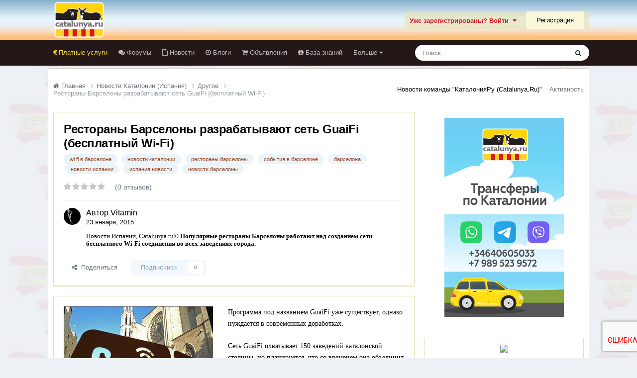

--- FILE ---
content_type: text/html;charset=UTF-8
request_url: https://catalunya.ru/articles.html/other/restorany-barselony-razrabatyvayut-set-guaifi-besplatnyy-wi-fi-r1905/
body_size: 24523
content:
<!DOCTYPE html>
<html lang="ru-RU" dir="ltr">
	<head>
		<meta charset="utf-8">
        
		<title>Рестораны Барселоны разрабатывают сеть GuaiFi (бесплатный Wi-Fi) - Другое - Каталония без посредников Catalunya.ru</title>
		
		
		
		

	<meta name="viewport" content="width=device-width, initial-scale=1">



	<meta name="twitter:card" content="summary_large_image" />




	
		
			
				<meta property="og:title" content="Рестораны Барселоны разрабатывают сеть GuaiFi (бесплатный Wi-Fi)">
			
		
	

	
		
			
				<meta property="og:type" content="website">
			
		
	

	
		
			
				<meta property="og:url" content="https://catalunya.ru/articles.html/other/restorany-barselony-razrabatyvayut-set-guaifi-besplatnyy-wi-fi-r1905/">
			
		
	

	
		
			
				<meta name="description" content="Программа под названием GuaiFi уже существует, однако нуждается в современных доработках.Сеть GuaiFi охватывает 150 заведений каталонской столицы, но планируется, что со временем она объединит 12 000 предприятий: рестораны, кафе и кафетерии.Для подключения к использованию сети GuaiFi ресторану ну...">
			
		
	

	
		
			
				<meta property="og:description" content="Программа под названием GuaiFi уже существует, однако нуждается в современных доработках.Сеть GuaiFi охватывает 150 заведений каталонской столицы, но планируется, что со временем она объединит 12 000 предприятий: рестораны, кафе и кафетерии.Для подключения к использованию сети GuaiFi ресторану ну...">
			
		
	

	
		
			
				<meta property="og:updated_time" content="2015-01-23T07:01:01Z">
			
		
	

	
		
			
				<meta name="keywords" content="wi fi в барселоне, новости каталонии, рестораны барселоны, события в барселоне, барселона, новости испании, испания новости, новости барселоны">
			
		
	

	
		
			
				<meta property="og:image" content="https://catalunya.ru/uploads/monthly_2017_12/c02d6e83233664a780ad483d79ad0fbb.jpg.99845fb88da85a445da46eab8b615014.jpg">
			
		
	

	
		
			
				<meta property="og:site_name" content="Каталония без посредников Catalunya.ru">
			
		
	

	
		
			
				<meta property="og:locale" content="ru_RU">
			
		
	


	
		<link rel="canonical" href="https://catalunya.ru/articles.html/other/restorany-barselony-razrabatyvayut-set-guaifi-besplatnyy-wi-fi-r1905/" />
	

	
		<link as="style" rel="preload" href="https://catalunya.ru/applications/core/interface/ckeditor/ckeditor/skins/moono/editor.css?t=P1PF" />
	

	
		<link as="style" rel="preload" href="https://catalunya.ru/applications/core/interface/ckeditor/ckeditor/skins/moono/editor.css?t=P1PF" />
	





<link rel="manifest" href="https://catalunya.ru/manifest.webmanifest/">
<meta name="msapplication-config" content="https://catalunya.ru/browserconfig.xml/">
<meta name="msapplication-starturl" content="/">
<meta name="application-name" content="Каталония без посредников Catalunya.ru">
<meta name="apple-mobile-web-app-title" content="Каталония без посредников Catalunya.ru">

	<meta name="theme-color" content="#eee8e2">










<link rel="preload" href="//catalunya.ru/applications/core/interface/font/fontawesome-webfont.woff2?v=4.7.0" as="font" crossorigin="anonymous">
		




	<link rel='stylesheet' href='https://catalunya.ru/uploads/css_built_6/341e4a57816af3ba440d891ca87450ff_framework.css?v=4e52a1ea3c1767962917' media='all'>

	<link rel='stylesheet' href='https://catalunya.ru/uploads/css_built_6/05e81b71abe4f22d6eb8d1a929494829_responsive.css?v=4e52a1ea3c1767962917' media='all'>

	<link rel='stylesheet' href='https://catalunya.ru/uploads/css_built_6/20446cf2d164adcc029377cb04d43d17_flags.css?v=4e52a1ea3c1767962917' media='all'>

	<link rel='stylesheet' href='https://catalunya.ru/uploads/css_built_6/90eb5adf50a8c640f633d47fd7eb1778_core.css?v=4e52a1ea3c1767962917' media='all'>

	<link rel='stylesheet' href='https://catalunya.ru/uploads/css_built_6/5a0da001ccc2200dc5625c3f3934497d_core_responsive.css?v=4e52a1ea3c1767962917' media='all'>

	<link rel='stylesheet' href='https://catalunya.ru/uploads/css_built_6/9037af43189dec1f1ca4d162227a3350_record.css?v=4e52a1ea3c1767962917' media='all'>

	<link rel='stylesheet' href='https://catalunya.ru/uploads/css_built_6/c8b3172f02ba19d27029e570ce21ce78_whatsapp.css?v=4e52a1ea3c1767962917' media='all'>

	<link rel='stylesheet' href='https://catalunya.ru/uploads/css_built_6/97c0a48072ce601c9764cb6b00a6588a_page.css?v=4e52a1ea3c1767962917' media='all'>





<link rel='stylesheet' href='https://catalunya.ru/uploads/css_built_6/258adbb6e4f3e83cd3b355f84e3fa002_custom.css?v=4e52a1ea3c1767962917' media='all'>




		

	
	<script type='text/javascript'>
		var ipsDebug = false;		
	
		var CKEDITOR_BASEPATH = '//catalunya.ru/applications/core/interface/ckeditor/ckeditor/';
	
		var ipsSettings = {
			
			
			cookie_path: "/",
			
			cookie_prefix: "ips4_",
			
			
			cookie_ssl: true,
			
            essential_cookies: ["oauth_authorize","member_id","login_key","clearAutosave","lastSearch","device_key","IPSSessionFront","loggedIn","noCache","hasJS","cookie_consent","cookie_consent_optional","codeVerifier","forumpass_*","cm_reg","location","currency","guestTransactionKey"],
			upload_imgURL: "",
			message_imgURL: "",
			notification_imgURL: "",
			baseURL: "//catalunya.ru/",
			jsURL: "//catalunya.ru/applications/core/interface/js/js.php",
			csrfKey: "b1ab1f2ae677b1c6e6dd86db6df654d6",
			antiCache: "4e52a1ea3c1767962917",
			jsAntiCache: "4e52a1ea3c1768810946",
			disableNotificationSounds: true,
			useCompiledFiles: true,
			links_external: true,
			memberID: 0,
			lazyLoadEnabled: true,
			blankImg: "//catalunya.ru/applications/core/interface/js/spacer.png",
			googleAnalyticsEnabled: false,
			matomoEnabled: false,
			viewProfiles: false,
			mapProvider: 'none',
			mapApiKey: '',
			pushPublicKey: null,
			relativeDates: true
		};
		
		
		
		
			ipsSettings['maxImageDimensions'] = {
				width: 1000,
				height: 750
			};
		
		
	</script>





<script type='text/javascript' src='https://catalunya.ru/uploads/javascript_global/root_library.js?v=4e52a1ea3c1768810946' data-ips></script>


<script type='text/javascript' src='https://catalunya.ru/uploads/javascript_global/root_js_lang_2.js?v=4e52a1ea3c1768810946' data-ips></script>


<script type='text/javascript' src='https://catalunya.ru/uploads/javascript_global/root_framework.js?v=4e52a1ea3c1768810946' data-ips></script>


<script type='text/javascript' src='https://catalunya.ru/uploads/javascript_core/global_global_core.js?v=4e52a1ea3c1768810946' data-ips></script>


<script type='text/javascript' src='https://catalunya.ru/uploads/javascript_global/root_front.js?v=4e52a1ea3c1768810946' data-ips></script>


<script type='text/javascript' src='https://catalunya.ru/uploads/javascript_core/front_front_core.js?v=4e52a1ea3c1768810946' data-ips></script>


<script type='text/javascript' src='//catalunya.ru/applications/core/interface/plupload/plupload.full.min.js?v=4e52a1ea3c1768810946' data-ips></script>


<script type='text/javascript' src='https://catalunya.ru/uploads/javascript_cms/front_app.js?v=4e52a1ea3c1768810946' data-ips></script>


<script type='text/javascript' src='https://catalunya.ru/uploads/javascript_global/root_map.js?v=4e52a1ea3c1768810946' data-ips></script>



	<script type='text/javascript'>
		
			ips.setSetting( 'date_format', jQuery.parseJSON('"dd.mm.yy"') );
		
			ips.setSetting( 'date_first_day', jQuery.parseJSON('0') );
		
			ips.setSetting( 'ipb_url_filter_option', jQuery.parseJSON('"none"') );
		
			ips.setSetting( 'url_filter_any_action', jQuery.parseJSON('"allow"') );
		
			ips.setSetting( 'bypass_profanity', jQuery.parseJSON('0') );
		
			ips.setSetting( 'emoji_style', jQuery.parseJSON('"native"') );
		
			ips.setSetting( 'emoji_shortcodes', jQuery.parseJSON('true') );
		
			ips.setSetting( 'emoji_ascii', jQuery.parseJSON('true') );
		
			ips.setSetting( 'emoji_cache', jQuery.parseJSON('1688634616') );
		
			ips.setSetting( 'image_jpg_quality', jQuery.parseJSON('85') );
		
			ips.setSetting( 'cloud2', jQuery.parseJSON('false') );
		
			ips.setSetting( 'isAnonymous', jQuery.parseJSON('false') );
		
		
        
    </script>



<script type='application/ld+json'>
{
    "@context": "http://schema.org",
    "@type": "Article",
    "url": "https://catalunya.ru/articles.html/other/restorany-barselony-razrabatyvayut-set-guaifi-besplatnyy-wi-fi-r1905/",
    "discussionUrl": "https://catalunya.ru/articles.html/other/restorany-barselony-razrabatyvayut-set-guaifi-besplatnyy-wi-fi-r1905/",
    "mainEntityOfPage": "https://catalunya.ru/articles.html/other/restorany-barselony-razrabatyvayut-set-guaifi-besplatnyy-wi-fi-r1905/",
    "name": "\u0420\u0435\u0441\u0442\u043e\u0440\u0430\u043d\u044b \u0411\u0430\u0440\u0441\u0435\u043b\u043e\u043d\u044b \u0440\u0430\u0437\u0440\u0430\u0431\u0430\u0442\u044b\u0432\u0430\u044e\u0442 \u0441\u0435\u0442\u044c GuaiFi (\u0431\u0435\u0441\u043f\u043b\u0430\u0442\u043d\u044b\u0439 Wi-Fi)",
    "headline": "\u0420\u0435\u0441\u0442\u043e\u0440\u0430\u043d\u044b \u0411\u0430\u0440\u0441\u0435\u043b\u043e\u043d\u044b \u0440\u0430\u0437\u0440\u0430\u0431\u0430\u0442\u044b\u0432\u0430\u044e\u0442 \u0441\u0435\u0442\u044c GuaiFi (\u0431\u0435\u0441\u043f\u043b\u0430\u0442\u043d\u044b\u0439 Wi-Fi)",
    "text": "\u041f\u0440\u043e\u0433\u0440\u0430\u043c\u043c\u0430 \u043f\u043e\u0434 \u043d\u0430\u0437\u0432\u0430\u043d\u0438\u0435\u043c GuaiFi \u0443\u0436\u0435 \u0441\u0443\u0449\u0435\u0441\u0442\u0432\u0443\u0435\u0442, \u043e\u0434\u043d\u0430\u043a\u043e \u043d\u0443\u0436\u0434\u0430\u0435\u0442\u0441\u044f \u0432 \u0441\u043e\u0432\u0440\u0435\u043c\u0435\u043d\u043d\u044b\u0445 \u0434\u043e\u0440\u0430\u0431\u043e\u0442\u043a\u0430\u0445.  \u0421\u0435\u0442\u044c GuaiFi \u043e\u0445\u0432\u0430\u0442\u044b\u0432\u0430\u0435\u0442 150 \u0437\u0430\u0432\u0435\u0434\u0435\u043d\u0438\u0439 \u043a\u0430\u0442\u0430\u043b\u043e\u043d\u0441\u043a\u043e\u0439 \u0441\u0442\u043e\u043b\u0438\u0446\u044b, \u043d\u043e \u043f\u043b\u0430\u043d\u0438\u0440\u0443\u0435\u0442\u0441\u044f, \u0447\u0442\u043e \u0441\u043e \u0432\u0440\u0435\u043c\u0435\u043d\u0435\u043c \u043e\u043d\u0430 \u043e\u0431\u044a\u0435\u0434\u0438\u043d\u0438\u0442 12 000 \u043f\u0440\u0435\u0434\u043f\u0440\u0438\u044f\u0442\u0438\u0439: \u0440\u0435\u0441\u0442\u043e\u0440\u0430\u043d\u044b, \u043a\u0430\u0444\u0435 \u0438 \u043a\u0430\u0444\u0435\u0442\u0435\u0440\u0438\u0438.  \u0414\u043b\u044f \u043f\u043e\u0434\u043a\u043b\u044e\u0447\u0435\u043d\u0438\u044f \u043a \u0438\u0441\u043f\u043e\u043b\u044c\u0437\u043e\u0432\u0430\u043d\u0438\u044e \u0441\u0435\u0442\u0438 GuaiFi \u0440\u0435\u0441\u0442\u043e\u0440\u0430\u043d\u0443 \u043d\u0443\u0436\u043d\u043e \u0437\u0430\u0440\u0435\u0433\u0438\u0441\u0442\u0440\u0438\u0440\u043e\u0432\u0430\u0442\u044c\u0441\u044f, \u043e\u0434\u043d\u0430\u043a\u043e \u0440\u0435\u0433\u0438\u0441\u0442\u0440\u0430\u0446\u0438\u044f \u0434\u043b\u044f \u0432\u0441\u0435\u0445 \u0437\u0430\u0432\u0435\u0434\u0435\u043d\u0438\u0439 \u0431\u0435\u0441\u043f\u043b\u0430\u0442\u043d\u0430\u044f. \u041f\u043e\u0441\u043b\u0435 \u044d\u0442\u043e\u0433\u043e \u0441\u043c\u0430\u0440\u0442\u0444\u043e\u043d \u043a\u043b\u0438\u0435\u043d\u0442\u0430 \u0441\u0430\u043c \u0431\u0443\u0434\u0435\u0442 \u0440\u0430\u0441\u043f\u043e\u0437\u043d\u0430\u0432\u0430\u0442\u044c \u0441\u0435\u0442\u044c \u0432 \u0440\u0435\u0441\u0442\u043e\u0440\u0430\u043d\u0435 \u0438 \u0430\u0432\u0442\u043e\u043c\u0430\u0442\u0438\u0447\u0435\u0441\u043a\u0438 \u043f\u043e\u0434\u043a\u043b\u044e\u0447\u0430\u0442\u044c\u0441\u044f \u043a \u043d\u0435\u0439.  \u041f\u043e\u0442\u0435\u043d\u0446\u0438\u0430\u043b \u043d\u043e\u0432\u043e\u0433\u043e \u043f\u0440\u043e\u0435\u043a\u0442\u0430 \u043e\u0433\u0440\u043e\u043c\u0435\u043d: 80 % \u0436\u0438\u0442\u0435\u043b\u0435\u0439 \u0411\u0430\u0440\u0441\u0435\u043b\u043e\u043d\u044b \u043f\u043e\u043b\u044c\u0437\u0443\u044e\u0442\u0441\u044f \u0441\u043c\u0430\u0440\u0442\u0444\u043e\u043d\u0430\u043c\u0438, \u043d\u043e \u043e\u0442\u043a\u0440\u044b\u0442\u044b\u0435 \u0441\u0435\u0442\u0438 \u043f\u043e\u043a\u0430 \u0438\u0441\u043f\u043e\u043b\u044c\u0437\u0443\u044e\u0442 \u0442\u043e\u043b\u044c\u043a\u043e 17 % \u0438\u0437 \u043d\u0438\u0445.\u00a0  \u0418\u0441\u0442\u043e\u0447\u043d\u0438\u043a:\u00a0Catalunya.ru, \u041d\u043e\u0432\u043e\u0441\u0442\u0438 \u0411\u0430\u0440\u0441\u0435\u043b\u043e\u043d\u044b\u00a0  \u041f\u043e\u0445\u043e\u0436\u0438\u0435 \u0442\u0435\u043c\u044b: \n\u0412\u043b\u0430\u0441\u0442\u0438 \u0411\u0430\u0440\u0441\u0435\u043b\u043e\u043d\u044b \u043d\u0430\u043c\u0435\u0440\u0435\u043d\u044b \u0441\u0434\u0435\u043b\u0430\u0442\u044c \u0441\u0442\u043e\u043b\u0438\u0446\u0443 \u0433\u043e\u0440\u043e\u0434\u043e\u043c \u0441 \u043f\u043e\u0432\u0441\u0435\u043c\u0435\u0441\u0442\u043d\u044b\u043c Wi-Fi \n\u0411\u0435\u0441\u043f\u043b\u0430\u0442\u043d\u044b\u0439 Wi-Fi \u0442\u0435\u043f\u0435\u0440\u044c \u0438 \u0432 \u043f\u0440\u0438\u0433\u043e\u0440\u043e\u0434\u0430\u0445 \u0411\u0430\u0440\u0441\u0435\u043b\u043e\u043d\u044b \n\u041d\u0430 \u043f\u043e\u0431\u0435\u0440\u0435\u0436\u044c\u0435 \u0418\u0441\u043f\u0430\u043d\u0438\u0438 \u0441\u043e\u0431\u0438\u0440\u0430\u044e\u0442\u0441\u044f \u0432\u043a\u043b\u044e\u0447\u0438\u0442\u044c \u0437\u043e\u043d\u0443 \u0431\u0435\u0441\u043f\u043b\u0430\u0442\u043d\u043e\u0433\u043e Wi-Fi\u00a0 \n\u0412 \u0411\u0430\u0440\u0441\u0435\u043b\u043e\u043d\u0435 \u0431\u0435\u0441\u043f\u043b\u0430\u0442\u043d\u044b\u0439 wi-fi \u043f\u043e\u044f\u0432\u0438\u0442\u0441\u044f \u0432 200 \u0433\u0430\u0437\u0435\u0442\u043d\u044b\u0445 \u043a\u0438\u043e\u0441\u043a\u043e\u0432 \u041f\u043e\u0434\u043a\u043b\u044e\u0447\u0435\u043d\u0438\u0435 \u043a \u0418\u043d\u0442\u0435\u0440\u043d\u0435\u0442\u0443 \u0432 \u0411\u0430\u0440\u0441\u0435\u043b\u043e\u043d\u0435 \n",
    "articleBody": "\u041f\u0440\u043e\u0433\u0440\u0430\u043c\u043c\u0430 \u043f\u043e\u0434 \u043d\u0430\u0437\u0432\u0430\u043d\u0438\u0435\u043c GuaiFi \u0443\u0436\u0435 \u0441\u0443\u0449\u0435\u0441\u0442\u0432\u0443\u0435\u0442, \u043e\u0434\u043d\u0430\u043a\u043e \u043d\u0443\u0436\u0434\u0430\u0435\u0442\u0441\u044f \u0432 \u0441\u043e\u0432\u0440\u0435\u043c\u0435\u043d\u043d\u044b\u0445 \u0434\u043e\u0440\u0430\u0431\u043e\u0442\u043a\u0430\u0445.  \u0421\u0435\u0442\u044c GuaiFi \u043e\u0445\u0432\u0430\u0442\u044b\u0432\u0430\u0435\u0442 150 \u0437\u0430\u0432\u0435\u0434\u0435\u043d\u0438\u0439 \u043a\u0430\u0442\u0430\u043b\u043e\u043d\u0441\u043a\u043e\u0439 \u0441\u0442\u043e\u043b\u0438\u0446\u044b, \u043d\u043e \u043f\u043b\u0430\u043d\u0438\u0440\u0443\u0435\u0442\u0441\u044f, \u0447\u0442\u043e \u0441\u043e \u0432\u0440\u0435\u043c\u0435\u043d\u0435\u043c \u043e\u043d\u0430 \u043e\u0431\u044a\u0435\u0434\u0438\u043d\u0438\u0442 12 000 \u043f\u0440\u0435\u0434\u043f\u0440\u0438\u044f\u0442\u0438\u0439: \u0440\u0435\u0441\u0442\u043e\u0440\u0430\u043d\u044b, \u043a\u0430\u0444\u0435 \u0438 \u043a\u0430\u0444\u0435\u0442\u0435\u0440\u0438\u0438.  \u0414\u043b\u044f \u043f\u043e\u0434\u043a\u043b\u044e\u0447\u0435\u043d\u0438\u044f \u043a \u0438\u0441\u043f\u043e\u043b\u044c\u0437\u043e\u0432\u0430\u043d\u0438\u044e \u0441\u0435\u0442\u0438 GuaiFi \u0440\u0435\u0441\u0442\u043e\u0440\u0430\u043d\u0443 \u043d\u0443\u0436\u043d\u043e \u0437\u0430\u0440\u0435\u0433\u0438\u0441\u0442\u0440\u0438\u0440\u043e\u0432\u0430\u0442\u044c\u0441\u044f, \u043e\u0434\u043d\u0430\u043a\u043e \u0440\u0435\u0433\u0438\u0441\u0442\u0440\u0430\u0446\u0438\u044f \u0434\u043b\u044f \u0432\u0441\u0435\u0445 \u0437\u0430\u0432\u0435\u0434\u0435\u043d\u0438\u0439 \u0431\u0435\u0441\u043f\u043b\u0430\u0442\u043d\u0430\u044f. \u041f\u043e\u0441\u043b\u0435 \u044d\u0442\u043e\u0433\u043e \u0441\u043c\u0430\u0440\u0442\u0444\u043e\u043d \u043a\u043b\u0438\u0435\u043d\u0442\u0430 \u0441\u0430\u043c \u0431\u0443\u0434\u0435\u0442 \u0440\u0430\u0441\u043f\u043e\u0437\u043d\u0430\u0432\u0430\u0442\u044c \u0441\u0435\u0442\u044c \u0432 \u0440\u0435\u0441\u0442\u043e\u0440\u0430\u043d\u0435 \u0438 \u0430\u0432\u0442\u043e\u043c\u0430\u0442\u0438\u0447\u0435\u0441\u043a\u0438 \u043f\u043e\u0434\u043a\u043b\u044e\u0447\u0430\u0442\u044c\u0441\u044f \u043a \u043d\u0435\u0439.  \u041f\u043e\u0442\u0435\u043d\u0446\u0438\u0430\u043b \u043d\u043e\u0432\u043e\u0433\u043e \u043f\u0440\u043e\u0435\u043a\u0442\u0430 \u043e\u0433\u0440\u043e\u043c\u0435\u043d: 80 % \u0436\u0438\u0442\u0435\u043b\u0435\u0439 \u0411\u0430\u0440\u0441\u0435\u043b\u043e\u043d\u044b \u043f\u043e\u043b\u044c\u0437\u0443\u044e\u0442\u0441\u044f \u0441\u043c\u0430\u0440\u0442\u0444\u043e\u043d\u0430\u043c\u0438, \u043d\u043e \u043e\u0442\u043a\u0440\u044b\u0442\u044b\u0435 \u0441\u0435\u0442\u0438 \u043f\u043e\u043a\u0430 \u0438\u0441\u043f\u043e\u043b\u044c\u0437\u0443\u044e\u0442 \u0442\u043e\u043b\u044c\u043a\u043e 17 % \u0438\u0437 \u043d\u0438\u0445.\u00a0  \u0418\u0441\u0442\u043e\u0447\u043d\u0438\u043a:\u00a0Catalunya.ru, \u041d\u043e\u0432\u043e\u0441\u0442\u0438 \u0411\u0430\u0440\u0441\u0435\u043b\u043e\u043d\u044b\u00a0  \u041f\u043e\u0445\u043e\u0436\u0438\u0435 \u0442\u0435\u043c\u044b: \n\u0412\u043b\u0430\u0441\u0442\u0438 \u0411\u0430\u0440\u0441\u0435\u043b\u043e\u043d\u044b \u043d\u0430\u043c\u0435\u0440\u0435\u043d\u044b \u0441\u0434\u0435\u043b\u0430\u0442\u044c \u0441\u0442\u043e\u043b\u0438\u0446\u0443 \u0433\u043e\u0440\u043e\u0434\u043e\u043c \u0441 \u043f\u043e\u0432\u0441\u0435\u043c\u0435\u0441\u0442\u043d\u044b\u043c Wi-Fi \n\u0411\u0435\u0441\u043f\u043b\u0430\u0442\u043d\u044b\u0439 Wi-Fi \u0442\u0435\u043f\u0435\u0440\u044c \u0438 \u0432 \u043f\u0440\u0438\u0433\u043e\u0440\u043e\u0434\u0430\u0445 \u0411\u0430\u0440\u0441\u0435\u043b\u043e\u043d\u044b \n\u041d\u0430 \u043f\u043e\u0431\u0435\u0440\u0435\u0436\u044c\u0435 \u0418\u0441\u043f\u0430\u043d\u0438\u0438 \u0441\u043e\u0431\u0438\u0440\u0430\u044e\u0442\u0441\u044f \u0432\u043a\u043b\u044e\u0447\u0438\u0442\u044c \u0437\u043e\u043d\u0443 \u0431\u0435\u0441\u043f\u043b\u0430\u0442\u043d\u043e\u0433\u043e Wi-Fi\u00a0 \n\u0412 \u0411\u0430\u0440\u0441\u0435\u043b\u043e\u043d\u0435 \u0431\u0435\u0441\u043f\u043b\u0430\u0442\u043d\u044b\u0439 wi-fi \u043f\u043e\u044f\u0432\u0438\u0442\u0441\u044f \u0432 200 \u0433\u0430\u0437\u0435\u0442\u043d\u044b\u0445 \u043a\u0438\u043e\u0441\u043a\u043e\u0432 \u041f\u043e\u0434\u043a\u043b\u044e\u0447\u0435\u043d\u0438\u0435 \u043a \u0418\u043d\u0442\u0435\u0440\u043d\u0435\u0442\u0443 \u0432 \u0411\u0430\u0440\u0441\u0435\u043b\u043e\u043d\u0435 \n",
    "dateCreated": "2015-01-23T06:54:00+0000",
    "datePublished": "2015-01-23T06:54:00+0000",
    "dateModified": "2015-01-23T06:54:00+0000",
    "pageStart": 1,
    "pageEnd": 1,
    "author": {
        "@type": "Person",
        "name": "Vitamin",
        "image": "https://catalunya.ru/uploads/monthly_2020_07/2020-07-29_110628.thumb.jpg.edf57409468b1add7c08471f4a11ee3e.jpg",
        "url": "https://catalunya.ru/profile/12-vitamin/"
    },
    "publisher": {
        "@id": "https://catalunya.ru/#organization",
        "member": {
            "@type": "Person",
            "name": "Vitamin",
            "image": "https://catalunya.ru/uploads/monthly_2020_07/2020-07-29_110628.thumb.jpg.edf57409468b1add7c08471f4a11ee3e.jpg",
            "url": "https://catalunya.ru/profile/12-vitamin/"
        },
        "logo": {
            "@type": "ImageObject",
            "url": "https://catalunya.ru/uploads/monthly_2020_11/4_4_logo1.png.c91757f210c4e6723199d96ab1d7eb68.png.977cc353a494231bdafaee45e9fdd884.png"
        }
    },
    "interactionStatistic": [
        {
            "@type": "InteractionCounter",
            "interactionType": "http://schema.org/ViewAction",
            "userInteractionCount": 1830
        },
        {
            "@type": "InteractionCounter",
            "interactionType": "http://schema.org/FollowAction",
            "userInteractionCount": 0
        },
        {
            "@type": "InteractionCounter",
            "interactionType": "http://schema.org/ReviewAction",
            "userInteractionCount": 0
        },
        {
            "@type": "InteractionCounter",
            "interactionType": "http://schema.org/CommentAction",
            "userInteractionCount": 0
        }
    ],
    "image": {
        "@type": "ImageObject",
        "url": "https://catalunya.ru/uploads/monthly_2017_12/c02d6e83233664a780ad483d79ad0fbb.jpg.99845fb88da85a445da46eab8b615014.jpg"
    },
    "commentCount": 0
}	
</script>

<script type='application/ld+json'>
{
    "@context": "http://www.schema.org",
    "publisher": "https://catalunya.ru/#organization",
    "@type": "WebSite",
    "@id": "https://catalunya.ru/#website",
    "mainEntityOfPage": "https://catalunya.ru/",
    "name": "\u041a\u0430\u0442\u0430\u043b\u043e\u043d\u0438\u044f \u0431\u0435\u0437 \u043f\u043e\u0441\u0440\u0435\u0434\u043d\u0438\u043a\u043e\u0432 Catalunya.ru",
    "url": "https://catalunya.ru/",
    "potentialAction": {
        "type": "SearchAction",
        "query-input": "required name=query",
        "target": "https://catalunya.ru/search/?q={query}"
    },
    "inLanguage": [
        {
            "@type": "Language",
            "name": "\u0420\u0443\u0441\u0441\u043a\u0438\u0439 (RU)",
            "alternateName": "ru-RU"
        }
    ]
}	
</script>

<script type='application/ld+json'>
{
    "@context": "http://www.schema.org",
    "@type": "Organization",
    "@id": "https://catalunya.ru/#organization",
    "mainEntityOfPage": "https://catalunya.ru/",
    "name": "\u041a\u0430\u0442\u0430\u043b\u043e\u043d\u0438\u044f \u0431\u0435\u0437 \u043f\u043e\u0441\u0440\u0435\u0434\u043d\u0438\u043a\u043e\u0432 Catalunya.ru",
    "url": "https://catalunya.ru/",
    "logo": {
        "@type": "ImageObject",
        "@id": "https://catalunya.ru/#logo",
        "url": "https://catalunya.ru/uploads/monthly_2020_11/4_4_logo1.png.c91757f210c4e6723199d96ab1d7eb68.png.977cc353a494231bdafaee45e9fdd884.png"
    }
}	
</script>

<script type='application/ld+json'>
{
    "@context": "http://schema.org",
    "@type": "BreadcrumbList",
    "itemListElement": [
        {
            "@type": "ListItem",
            "position": 1,
            "item": {
                "name": "Новости Каталонии (Испания)",
                "@id": "https://catalunya.ru/articles.html/"
            }
        },
        {
            "@type": "ListItem",
            "position": 2,
            "item": {
                "name": "Другое",
                "@id": "https://catalunya.ru/articles.html/other/"
            }
        },
        {
            "@type": "ListItem",
            "position": 3,
            "item": {
                "name": "\u0420\u0435\u0441\u0442\u043e\u0440\u0430\u043d\u044b \u0411\u0430\u0440\u0441\u0435\u043b\u043e\u043d\u044b \u0440\u0430\u0437\u0440\u0430\u0431\u0430\u0442\u044b\u0432\u0430\u044e\u0442 \u0441\u0435\u0442\u044c GuaiFi (\u0431\u0435\u0441\u043f\u043b\u0430\u0442\u043d\u044b\u0439 Wi-Fi)"
            }
        }
    ]
}	
</script>

<script type='application/ld+json'>
{
    "@context": "http://schema.org",
    "@type": "ContactPage",
    "url": "https://catalunya.ru/contact/"
}	
</script>



<script type='text/javascript'>
    (() => {
        let gqlKeys = [];
        for (let [k, v] of Object.entries(gqlKeys)) {
            ips.setGraphQlData(k, v);
        }
    })();
</script>
		

	</head>
	<body class="ipsApp ipsApp_front ipsJS_none ipsClearfix cCmsDatabase_sminew" data-controller="core.front.core.app"  data-message=""  data-pageapp="cms" data-pagelocation="front" data-pagemodule="pages" data-pagecontroller="page" data-pageid="1905"   data-pagename="articles.html" >
		
        

        

		<a href="#ipsLayout_mainArea" class="ipsHide" title="Перейти к основному содержанию на этой странице" accesskey="m">Перейти к содержанию</a>
		





		<div id="ipsLayout_header" class="ipsClearfix">
			<header>
				<div class="ipsLayout_container">
					


<a href='https://catalunya.ru/' id='elLogo' accesskey='1'><img src="https://catalunya.ru/uploads/monthly_2020_11/4_4_logo1.png.c91757f210c4e6723199d96ab1d7eb68.png.977cc353a494231bdafaee45e9fdd884.png" alt='Каталония без посредников Catalunya.ru'></a>

					
						

	<ul id="elUserNav" class="ipsList_inline cSignedOut ipsResponsive_showDesktop">
		

        
		
        
        
            
            
	


	<li class='cUserNav_icon ipsHide' id='elCart_container'></li>
	<li class='elUserNav_sep ipsHide' id='elCart_sep'></li>

<li id="elSignInLink">
                <a href="https://catalunya.ru/login/" data-ipsmenu-closeonclick="false" data-ipsmenu id="elUserSignIn">
                    Уже зарегистрированы? Войти  <i class="fa fa-caret-down"></i>
                </a>
                
<div id='elUserSignIn_menu' class='ipsMenu ipsMenu_auto ipsHide'>
	<form accept-charset='utf-8' method='post' action='https://catalunya.ru/login/'>
		<input type="hidden" name="csrfKey" value="b1ab1f2ae677b1c6e6dd86db6df654d6">
		<input type="hidden" name="ref" value="aHR0cHM6Ly9jYXRhbHVueWEucnUvYXJ0aWNsZXMuaHRtbC9vdGhlci9yZXN0b3JhbnktYmFyc2Vsb255LXJhenJhYmF0eXZheXV0LXNldC1ndWFpZmktYmVzcGxhdG55eS13aS1maS1yMTkwNS8=">
		<div data-role="loginForm">
			
			
			
				<div class='ipsColumns ipsColumns_noSpacing'>
					<div class='ipsColumn ipsColumn_wide' id='elUserSignIn_internal'>
						
<div class="ipsPad ipsForm ipsForm_vertical">
	<h4 class="ipsType_sectionHead">Войти</h4>
	<br><br>
	<ul class='ipsList_reset'>
		<li class="ipsFieldRow ipsFieldRow_noLabel ipsFieldRow_fullWidth">
			
			
				<input type="text" placeholder="Отображаемое имя или email адрес" name="auth" autocomplete="email">
			
		</li>
		<li class="ipsFieldRow ipsFieldRow_noLabel ipsFieldRow_fullWidth">
			<input type="password" placeholder="Пароль" name="password" autocomplete="current-password">
		</li>
		<li class="ipsFieldRow ipsFieldRow_checkbox ipsClearfix">
			<span class="ipsCustomInput">
				<input type="checkbox" name="remember_me" id="remember_me_checkbox" value="1" checked aria-checked="true">
				<span></span>
			</span>
			<div class="ipsFieldRow_content">
				<label class="ipsFieldRow_label" for="remember_me_checkbox">Запомнить</label>
				<span class="ipsFieldRow_desc">Не рекомендуется для компьютеров с общим доступом</span>
			</div>
		</li>
		<li class="ipsFieldRow ipsFieldRow_fullWidth">
			<button type="submit" name="_processLogin" value="usernamepassword" class="ipsButton ipsButton_primary ipsButton_small" id="elSignIn_submit">Войти</button>
			
				<p class="ipsType_right ipsType_small">
					
						<a href='https://catalunya.ru/lostpassword/' data-ipsDialog data-ipsDialog-title='Забыли пароль?'>
					
					Забыли пароль?</a>
				</p>
			
		</li>
	</ul>
</div>
					</div>
					<div class='ipsColumn ipsColumn_wide'>
						<div class='ipsPadding' id='elUserSignIn_external'>
							<div class='ipsAreaBackground_light ipsPadding:half'>
								
									<p class='ipsType_reset ipsType_small ipsType_center'><strong>Или войти с помощью одного из сервисов</strong></p>
								
								
									<div class='ipsType_center ipsMargin_top:half'>
										

<button type="submit" name="_processLogin" value="10" class="ipsButton ipsButton_verySmall ipsButton_fullWidth ipsSocial ipsSocial_yandex" style="background-color: #e61400">
	
		<span class="ipsSocial_icon">
			
				
<style>
  .fa-yandex {display:none}
</style>
	<img src="https://catalunya.ru/uploads/set_resources_6/d06fbd2cd3a8b0ede2b6ea2e95696fc2_yandex.svg">
<i class="fa fa-yandex"></i>
			
		</span>
		<span class="ipsSocial_text">Login with Yandex</span>
	
</button>

									</div>
								
									<div class='ipsType_center ipsMargin_top:half'>
										

<button type="submit" name="_processLogin" value="2" class="ipsButton ipsButton_verySmall ipsButton_fullWidth ipsSocial ipsSocial_facebook" style="background-color: #3a579a">
	
		<span class="ipsSocial_icon">
			
				<i class="fa fa-facebook-official"></i>
			
		</span>
		<span class="ipsSocial_text">Войти с помощью Facebook</span>
	
</button>

									</div>
								
							</div>
						</div>
					</div>
				</div>
			
		</div>
	</form>
</div>
            </li>
            
        
		
			<li>
				
					<a href="https://catalunya.ru/register/"  id="elRegisterButton" class="ipsButton ipsButton_normal ipsButton_primary">Регистрация</a>
				
			</li>
		
	</ul>

						
<ul class='ipsMobileHamburger ipsList_reset ipsResponsive_hideDesktop'>
	<li data-ipsDrawer data-ipsDrawer-drawerElem='#elMobileDrawer'>
		<a href='#'>
			
			
				
			
			
			
			<i class='fa fa-navicon'></i>
		</a>
	</li>
</ul>
					
				</div>
			</header>
			

	<nav data-controller='core.front.core.navBar' class='ipsNavBar_noSubBars ipsResponsive_showDesktop'>
		<div class='ipsNavBar_primary ipsLayout_container ipsNavBar_noSubBars'>
			<ul data-role="primaryNavBar" class='ipsClearfix'>
				


	
		
		
		<li  id='elNavSecondary_106' data-role="navBarItem" data-navApp="core" data-navExt="CustomItem">
			
			
				<a href="https://catalunya.ru/forum/16-platnye-uslugi/" target='_blank' rel="noopener" data-navItem-id="106" >
					Платные услуги<span class='ipsNavBar_active__identifier'></span>
				</a>
			
			
		</li>
	
	

	
		
		
		<li  id='elNavSecondary_10' data-role="navBarItem" data-navApp="forums" data-navExt="Forums">
			
			
				<a href="https://catalunya.ru"  data-navItem-id="10" >
					Форумы<span class='ipsNavBar_active__identifier'></span>
				</a>
			
			
		</li>
	
	

	
		
		
		<li  id='elNavSecondary_11' data-role="navBarItem" data-navApp="core" data-navExt="CustomItem">
			
			
				<a href="http://catalunya.ru/articles.html/"  data-navItem-id="11" >
					Новости<span class='ipsNavBar_active__identifier'></span>
				</a>
			
			
		</li>
	
	

	
		
		
		<li  id='elNavSecondary_13' data-role="navBarItem" data-navApp="blog" data-navExt="Blogs">
			
			
				<a href="https://catalunya.ru/blogs/"  data-navItem-id="13" >
					Блоги<span class='ipsNavBar_active__identifier'></span>
				</a>
			
			
		</li>
	
	

	
		
		
		<li  id='elNavSecondary_32' data-role="navBarItem" data-navApp="classifieds" data-navExt="classifieds">
			
			
				<a href="https://catalunya.ru/classifieds/"  data-navItem-id="32" >
					Объявления<span class='ipsNavBar_active__identifier'></span>
				</a>
			
			
		</li>
	
	

	
		
		
		<li  id='elNavSecondary_15' data-role="navBarItem" data-navApp="tutorials" data-navExt="Tutorials">
			
			
				<a href="https://catalunya.ru/tutorials/"  data-navItem-id="15" >
					База знаний<span class='ipsNavBar_active__identifier'></span>
				</a>
			
			
		</li>
	
	

	
		
		
		<li  id='elNavSecondary_14' data-role="navBarItem" data-navApp="downloads" data-navExt="Downloads">
			
			
				<a href="https://catalunya.ru/files/"  data-navItem-id="14" >
					Загрузки<span class='ipsNavBar_active__identifier'></span>
				</a>
			
			
		</li>
	
	

	
		
		
		<li  id='elNavSecondary_12' data-role="navBarItem" data-navApp="gallery" data-navExt="Gallery">
			
			
				<a href="https://catalunya.ru/gallery/"  data-navItem-id="12" >
					Галерея<span class='ipsNavBar_active__identifier'></span>
				</a>
			
			
		</li>
	
	

				<li class='ipsHide' id='elNavigationMore' data-role='navMore'>
					<a href='#' data-ipsMenu data-ipsMenu-appendTo='#elNavigationMore' id='elNavigationMore_dropdown'>Больше</a>
					<ul class='ipsNavBar_secondary ipsHide' data-role='secondaryNavBar'>
						<li class='ipsHide' id='elNavigationMore_more' data-role='navMore'>
							<a href='#' data-ipsMenu data-ipsMenu-appendTo='#elNavigationMore_more' id='elNavigationMore_more_dropdown'>Больше <i class='fa fa-caret-down'></i></a>
							<ul class='ipsHide ipsMenu ipsMenu_auto' id='elNavigationMore_more_dropdown_menu' data-role='moreDropdown'></ul>
						</li>
					</ul>
				</li>
			</ul>
			

	<div id="elSearchWrapper">
		<div id='elSearch' data-controller="core.front.core.quickSearch">
			<form accept-charset='utf-8' action='//catalunya.ru/search/?do=quicksearch' method='post'>
                <input type='search' id='elSearchField' placeholder='Поиск...' name='q' autocomplete='off' aria-label='Поиск'>
                <details class='cSearchFilter'>
                    <summary class='cSearchFilter__text'></summary>
                    <ul class='cSearchFilter__menu'>
                        
                        <li><label><input type="radio" name="type" value="all" ><span class='cSearchFilter__menuText'>Везде</span></label></li>
                        
                            
                                <li><label><input type="radio" name="type" value='contextual_{&quot;type&quot;:&quot;cms_records1&quot;,&quot;nodes&quot;:20}' checked><span class='cSearchFilter__menuText'>Эта категория</span></label></li>
                            
                                <li><label><input type="radio" name="type" value='contextual_{&quot;type&quot;:&quot;cms_records1&quot;,&quot;item&quot;:1905}' checked><span class='cSearchFilter__menuText'>Это Новость</span></label></li>
                            
                        
                        
                            <li><label><input type="radio" name="type" value="forums_topic"><span class='cSearchFilter__menuText'>Темы</span></label></li>
                        
                            <li><label><input type="radio" name="type" value="cms_pages_pageitem"><span class='cSearchFilter__menuText'>Страницы</span></label></li>
                        
                            <li><label><input type="radio" name="type" value="cms_records1"><span class='cSearchFilter__menuText'>новостей</span></label></li>
                        
                            <li><label><input type="radio" name="type" value="gallery_image"><span class='cSearchFilter__menuText'>Изображения</span></label></li>
                        
                            <li><label><input type="radio" name="type" value="gallery_album_item"><span class='cSearchFilter__menuText'>Альбомы</span></label></li>
                        
                            <li><label><input type="radio" name="type" value="blog_entry"><span class='cSearchFilter__menuText'>Записи блога</span></label></li>
                        
                            <li><label><input type="radio" name="type" value="downloads_file"><span class='cSearchFilter__menuText'>Файлы</span></label></li>
                        
                            <li><label><input type="radio" name="type" value="tutorials_article"><span class='cSearchFilter__menuText'>Tutorials</span></label></li>
                        
                            <li><label><input type="radio" name="type" value="calendar_event"><span class='cSearchFilter__menuText'>События</span></label></li>
                        
                            <li><label><input type="radio" name="type" value="nexus_package_item"><span class='cSearchFilter__menuText'>Продукты</span></label></li>
                        
                            <li><label><input type="radio" name="type" value="classifieds_advert"><span class='cSearchFilter__menuText'>Объявления</span></label></li>
                        
                    </ul>
                </details>
				<button class='cSearchSubmit' type="submit" aria-label='Поиск'><i class="fa fa-search"></i></button>
			</form>
		</div>
	</div>

		</div>
	</nav>

			
<ul id='elMobileNav' class='ipsResponsive_hideDesktop' data-controller='core.front.core.mobileNav'>
	
		
			
			
				
				
			
				
					<li id='elMobileBreadcrumb'>
						<a href='https://catalunya.ru/articles.html/other/'>
							<span>Другое</span>
						</a>
					</li>
				
				
			
				
				
			
		
	
	
	
	<li >
		<a data-action="defaultStream" href='https://catalunya.ru/discover/'><i class="fa fa-newspaper-o" aria-hidden="true"></i></a>
	</li>

	

	
		<li class='ipsJS_show'>
			<a href='https://catalunya.ru/search/'><i class='fa fa-search'></i></a>
		</li>
	
</ul>
		</div>
		<main id="ipsLayout_body" class="ipsLayout_container">
			<div id="ipsLayout_contentArea">
				<div id="ipsLayout_contentWrapper">
					
<nav class='ipsBreadcrumb ipsBreadcrumb_top ipsFaded_withHover'>
	

	<ul class='ipsList_inline ipsPos_right'>
		
      <li><a style="color: #000;" title="Новости команды &quot;КаталонияРу (Catalunya.Ru)&quot;" href="https://catalunya.ru/forum/218-novosti-komandy-kataloniiaru-catalunyaru/">Новости команды "КаталонияРу (Catalunya.Ru)"</a></li>
		<li >
			<a data-action="defaultStream" class='ipsType_light '  href='https://catalunya.ru/discover/'><i class='icon-newspaper'></i> <span>Активность</span></a>
		</li>
		
	</ul>

	<ul data-role="breadcrumbList">
		<li>
			<a title="Главная" href='https://catalunya.ru/'>
				<span><i class='fa fa-home'></i> Главная <i class='fa fa-angle-right'></i></span>
			</a>
		</li>
		
		
			<li>
				
					<a href='https://catalunya.ru/articles.html/'>
						<span>Новости Каталонии (Испания) <i class='fa fa-angle-right'></i></span>
					</a>
				
			</li>
		
			<li>
				
					<a href='https://catalunya.ru/articles.html/other/'>
						<span>Другое <i class='fa fa-angle-right'></i></span>
					</a>
				
			</li>
		
			<li>
				
					Рестораны Барселоны разрабатывают сеть GuaiFi (бесплатный Wi-Fi)
				
			</li>
		
	</ul>
</nav>
					
					<div id="ipsLayout_mainArea">
						
						
						
						

	




	<div class='cWidgetContainer '  data-role='widgetReceiver' data-orientation='horizontal' data-widgetArea='header'>
		<ul class='ipsList_reset'>
			
				
					
					<li class='ipsWidget ipsWidget_horizontal ipsBox  ipsResponsive_block' data-blockID='app_cms_Database_ggjkhektd' data-blockConfig="true" data-blockTitle="База данных" data-blockErrorMessage="Этот блок не может быть показан. Причиной этому может быть необходимость его настройки, либо он будет отображён после перезагрузки этой страницы."  data-controller='core.front.widgets.block'>
<div class='ipsPageHeader ipsBox ipsResponsive_pull ipsPadding ipsClearfix'>
	<div class='ipsFlex ipsFlex-ai:center ipsFlex-fw:wrap ipsGap:4'>
		<div class='ipsFlex-flex:11'>
			<h1 class='ipsType_pageTitle ipsContained_container'>
				

				
				
				
				
					<span class='ipsType_break ipsContained'>Рестораны Барселоны разрабатывают сеть GuaiFi (бесплатный Wi-Fi)</span>
				
			</h1>
			
				


	
		<ul class='ipsTags ipsList_inline ' >
			
				
					

<li >
	
	<a href="https://catalunya.ru/tags/wi%20fi%20%D0%B2%20%D0%B1%D0%B0%D1%80%D1%81%D0%B5%D0%BB%D0%BE%D0%BD%D0%B5/" class='ipsTag' title="Найти другой контент с тегом 'wi fi в барселоне'" rel="tag" data-tag-label="wi fi в барселоне"><span>wi fi в барселоне</span></a>
	
</li>
				
					

<li >
	
	<a href="https://catalunya.ru/tags/%D0%BD%D0%BE%D0%B2%D0%BE%D1%81%D1%82%D0%B8%20%D0%BA%D0%B0%D1%82%D0%B0%D0%BB%D0%BE%D0%BD%D0%B8%D0%B8/" class='ipsTag' title="Найти другой контент с тегом 'новости каталонии'" rel="tag" data-tag-label="новости каталонии"><span>новости каталонии</span></a>
	
</li>
				
					

<li >
	
	<a href="https://catalunya.ru/tags/%D1%80%D0%B5%D1%81%D1%82%D0%BE%D1%80%D0%B0%D0%BD%D1%8B%20%D0%B1%D0%B0%D1%80%D1%81%D0%B5%D0%BB%D0%BE%D0%BD%D1%8B/" class='ipsTag' title="Найти другой контент с тегом 'рестораны барселоны'" rel="tag" data-tag-label="рестораны барселоны"><span>рестораны барселоны</span></a>
	
</li>
				
					

<li >
	
	<a href="https://catalunya.ru/tags/%D1%81%D0%BE%D0%B1%D1%8B%D1%82%D0%B8%D1%8F%20%D0%B2%20%D0%B1%D0%B0%D1%80%D1%81%D0%B5%D0%BB%D0%BE%D0%BD%D0%B5/" class='ipsTag' title="Найти другой контент с тегом 'события в барселоне'" rel="tag" data-tag-label="события в барселоне"><span>события в барселоне</span></a>
	
</li>
				
					

<li >
	
	<a href="https://catalunya.ru/tags/%D0%B1%D0%B0%D1%80%D1%81%D0%B5%D0%BB%D0%BE%D0%BD%D0%B0/" class='ipsTag' title="Найти другой контент с тегом 'барселона'" rel="tag" data-tag-label="барселона"><span>барселона</span></a>
	
</li>
				
					

<li >
	
	<a href="https://catalunya.ru/tags/%D0%BD%D0%BE%D0%B2%D0%BE%D1%81%D1%82%D0%B8%20%D0%B8%D1%81%D0%BF%D0%B0%D0%BD%D0%B8%D0%B8/" class='ipsTag' title="Найти другой контент с тегом 'новости испании'" rel="tag" data-tag-label="новости испании"><span>новости испании</span></a>
	
</li>
				
					

<li >
	
	<a href="https://catalunya.ru/tags/%D0%B8%D1%81%D0%BF%D0%B0%D0%BD%D0%B8%D1%8F%20%D0%BD%D0%BE%D0%B2%D0%BE%D1%81%D1%82%D0%B8/" class='ipsTag' title="Найти другой контент с тегом 'испания новости'" rel="tag" data-tag-label="испания новости"><span>испания новости</span></a>
	
</li>
				
					

<li >
	
	<a href="https://catalunya.ru/tags/%D0%BD%D0%BE%D0%B2%D0%BE%D1%81%D1%82%D0%B8%20%D0%B1%D0%B0%D1%80%D1%81%D0%B5%D0%BB%D0%BE%D0%BD%D1%8B/" class='ipsTag' title="Найти другой контент с тегом 'новости барселоны'" rel="tag" data-tag-label="новости барселоны"><span>новости барселоны</span></a>
	
</li>
				
			
			
		</ul>
		
	

			
		</div>
		<div class='ipsFlex-flex:00'>
			
				<div>
					
<div  class='ipsClearfix ipsRating  ipsRating_large'>
	
	<ul class='ipsRating_collective'>
		
			
				<li class='ipsRating_off'>
					<i class='fa fa-star'></i>
				</li>
			
		
			
				<li class='ipsRating_off'>
					<i class='fa fa-star'></i>
				</li>
			
		
			
				<li class='ipsRating_off'>
					<i class='fa fa-star'></i>
				</li>
			
		
			
				<li class='ipsRating_off'>
					<i class='fa fa-star'></i>
				</li>
			
		
			
				<li class='ipsRating_off'>
					<i class='fa fa-star'></i>
				</li>
			
		
	</ul>
</div>&nbsp;&nbsp; <span class='ipsType_normal ipsType_light'>(0 отзывов)</span>
				</div>
			
		</div>
	</div>

	<hr class='ipsHr'>
	<div class='ipsPageHeader__meta ipsFlex ipsFlex-jc:between ipsFlex-ai:center ipsFlex-fw:wrap ipsGap:3'>
		<div class='ipsFlex-flex:11'>
			<div class='ipsPhotoPanel ipsPhotoPanel_tiny ipsClearfix'>
				

	<span class='ipsUserPhoto ipsUserPhoto_tiny '>
		<img src='https://catalunya.ru/uploads/monthly_2020_07/2020-07-29_110628.thumb.jpg.edf57409468b1add7c08471f4a11ee3e.jpg' alt='Vitamin' loading="lazy">
	</span>

				<div>
					<p class='ipsType_reset ipsType_large ipsType_blendLinks'>
						Автор 


Vitamin
						
					</p>
					<ul class='ipsList_inline'>
						<li><time datetime='2015-01-23T06:54:00Z' title='23.01.2015 06:54' data-short='10 г.'>23 января, 2015</time></li>
						
							
								<p><span style="font-family:georgia">Новости Испании, Catalunya.ru© </span><span style="font-family:georgia"><strong>Популярные </strong></span><a href="https://catalunya.ru/tutorials/article/1805-10-luchshikh-restoranov-barselony-s-domashnej-kukhnej/" rel=""><span style="font-family:georgia"><strong>рестораны Барселоны</strong></span></a><span style="font-family:georgia"><strong> работают над созданием сети бесплатного Wi-Fi соединения во всех заведениях города. </strong></span></p>
							
						
					</ul>
				</div>
			</div>
		</div>
		<div class='ipsFlex-flex:00 ipsResponsive_hidePhone'>
			<div class='ipsFlex ipsFlex-ai:center ipsGap:3 ipsGap_row:0'>
				
					


    <a href='#elShareItem_24980478_menu' id='elShareItem_24980478' data-ipsMenu class='ipsShareButton ipsButton ipsButton_verySmall ipsButton_link ipsButton_link--light'>
        <span><i class='fa fa-share-alt'></i></span> &nbsp;Поделиться
    </a>

    <div class='ipsPadding ipsMenu ipsMenu_normal ipsHide' id='elShareItem_24980478_menu' data-controller="core.front.core.sharelink">
        
        
        <span data-ipsCopy data-ipsCopy-flashmessage>
            <a href="https://catalunya.ru/articles.html/other/restorany-barselony-razrabatyvayut-set-guaifi-besplatnyy-wi-fi-r1905/" class="ipsButton ipsButton_light ipsButton_small ipsButton_fullWidth" data-role="copyButton" data-clipboard-text="https://catalunya.ru/articles.html/other/restorany-barselony-razrabatyvayut-set-guaifi-besplatnyy-wi-fi-r1905/" data-ipstooltip title='Скопировать в буфер обмена'><i class="fa fa-clone"></i> https://catalunya.ru/articles.html/other/restorany-barselony-razrabatyvayut-set-guaifi-besplatnyy-wi-fi-r1905/</a>
        </span>
        <ul class='ipsShareLinks ipsMargin_top:half'>
            
                <li>
<a href="https://api.whatsapp.com/send?text=https%3A%2F%2Fcatalunya.ru%2Farticles.html%2Fother%2Frestorany-barselony-razrabatyvayut-set-guaifi-besplatnyy-wi-fi-r1905%2F" class="cShareLink cShareLink_whatsapp" target="_blank" data-role="shareLink" title='Share on Whatsapp' data-ipsTooltip rel='noopener'>
    <i class="fa fa-whatsapp"></i>
</a>

<a href="https://web.whatsapp.com/send?text=https%3A%2F%2Fcatalunya.ru%2Farticles.html%2Fother%2Frestorany-barselony-razrabatyvayut-set-guaifi-besplatnyy-wi-fi-r1905%2F" class="ipsResponsive_hidePhone ipsResponsive_hideTablet cShareLink cShareLink_whatsapp" target="_blank" data-role="shareLink" title='Share on Whatsapp (Web)' data-ipsTooltip rel='noopener'>
    <i class="fa fa-whatsapp"></i>
</a>




</li>
            
                <li>
<style>
	.cShareLink_telegram {background:transparent;}
	.cShareLink_telegram > i {color: #0088cc;font-size: 28px;}
</style>
<a href="https://t.me/share/url?url=https%3A%2F%2Fcatalunya.ru%2Farticles.html%2Fother%2Frestorany-barselony-razrabatyvayut-set-guaifi-besplatnyy-wi-fi-r1905%2F&amp;title=%D0%A0%D0%B5%D1%81%D1%82%D0%BE%D1%80%D0%B0%D0%BD%D1%8B+%D0%91%D0%B0%D1%80%D1%81%D0%B5%D0%BB%D0%BE%D0%BD%D1%8B+%D1%80%D0%B0%D0%B7%D1%80%D0%B0%D0%B1%D0%B0%D1%82%D1%8B%D0%B2%D0%B0%D1%8E%D1%82+%D1%81%D0%B5%D1%82%D1%8C+GuaiFi+%28%D0%B1%D0%B5%D1%81%D0%BF%D0%BB%D0%B0%D1%82%D0%BD%D1%8B%D0%B9+Wi-Fi%29" class="cShareLink cShareLink_telegram" target="_blank" data-role="shareLink" title='Share to Telegram' data-ipsTooltip rel='noopener'>
	<i class="fa fa-telegram"></i>
</a></li>
            
                <li>
<a href="https://www.facebook.com/sharer/sharer.php?u=https%3A%2F%2Fcatalunya.ru%2Farticles.html%2Fother%2Frestorany-barselony-razrabatyvayut-set-guaifi-besplatnyy-wi-fi-r1905%2F" class="cShareLink cShareLink_facebook" target="_blank" data-role="shareLink" title='Поделиться в Facebook' data-ipsTooltip rel='noopener nofollow'>
	<i class="fa fa-facebook"></i>
</a></li>
            
                <li>
<a href="mailto:?subject=%D0%A0%D0%B5%D1%81%D1%82%D0%BE%D1%80%D0%B0%D0%BD%D1%8B%20%D0%91%D0%B0%D1%80%D1%81%D0%B5%D0%BB%D0%BE%D0%BD%D1%8B%20%D1%80%D0%B0%D0%B7%D1%80%D0%B0%D0%B1%D0%B0%D1%82%D1%8B%D0%B2%D0%B0%D1%8E%D1%82%20%D1%81%D0%B5%D1%82%D1%8C%20GuaiFi%20%28%D0%B1%D0%B5%D1%81%D0%BF%D0%BB%D0%B0%D1%82%D0%BD%D1%8B%D0%B9%20Wi-Fi%29&body=https%3A%2F%2Fcatalunya.ru%2Farticles.html%2Fother%2Frestorany-barselony-razrabatyvayut-set-guaifi-besplatnyy-wi-fi-r1905%2F" rel='nofollow' class='cShareLink cShareLink_email' title='Поделиться по email' data-ipsTooltip>
	<i class="fa fa-envelope"></i>
</a></li>
            
                <li>
<a href="https://x.com/share?url=https%3A%2F%2Fcatalunya.ru%2Farticles.html%2Fother%2Frestorany-barselony-razrabatyvayut-set-guaifi-besplatnyy-wi-fi-r1905%2F" class="cShareLink cShareLink_x" target="_blank" data-role="shareLink" title='Поделиться в X' data-ipsTooltip rel='nofollow noopener'>
    <i class="fa fa-x"></i>
</a></li>
            
        </ul>
        
            <hr class='ipsHr'>
            <button class='ipsHide ipsButton ipsButton_verySmall ipsButton_light ipsButton_fullWidth ipsMargin_top:half' data-controller='core.front.core.webshare' data-role='webShare' data-webShareTitle='Рестораны Барселоны разрабатывают сеть GuaiFi (бесплатный Wi-Fi)' data-webShareText='Рестораны Барселоны разрабатывают сеть GuaiFi (бесплатный Wi-Fi)' data-webShareUrl='https://catalunya.ru/articles.html/other/restorany-barselony-razrabatyvayut-set-guaifi-besplatnyy-wi-fi-r1905/'>Поделиться</button>
        
    </div>

				
				



				

<div data-followApp='cms' data-followArea='records1' data-followID='1905' data-controller='core.front.core.followButton'>
	

	<a href='https://catalunya.ru/login/' rel="nofollow" class="ipsFollow ipsPos_middle ipsButton ipsButton_light ipsButton_verySmall ipsButton_disabled" data-role="followButton" data-ipsTooltip title='Авторизация'>
		<span>Подписчики</span>
		<span class='ipsCommentCount'>0</span>
	</a>

</div>
			</div>
		</div>
	</div>
</div>


	



<article class='ipsContained ipsSpacer_top ipsBox ipsResponsive_pull'>
	<div class='ipsClearfix ipsPadding '>
		
			<div class="cCmsRecord_image">
				<img class="ipsImage" src="https://catalunya.ru/uploads/monthly_2017_12/c02d6e83233664a780ad483d79ad0fbb.jpg.99845fb88da85a445da46eab8b615014.jpg">
			</div>
		
		<section class="ipsType_richText ipsContained ipsType_normal" data-controller='core.front.core.lightboxedImages'>
<span style="font-family: georgia,serif">Программа под названием GuaiFi уже существует, однако нуждается в современных доработках.</span><br><br><span style="font-family: georgia,serif">Сеть GuaiFi охватывает 150 заведений каталонской столицы, но планируется, что со временем она объединит 12 000 предприятий: рестораны, кафе и кафетерии.<br><br><span style="font-family: georgia,serif">Для подключения к использованию сети GuaiFi ресторану нужно зарегистрироваться, однако регистрация для всех заведений бесплатная. После этого смартфон клиента сам будет распознавать сеть в ресторане и автоматически подключаться к ней.<br><br><span style="font-family: georgia,serif">Потенциал нового проекта огромен: 80 % жителей Барселоны пользуются смартфонами, но открытые сети пока используют только 17 % из них. <br><br><span style="font-family: georgia,serif"><strong>Источник:</strong> <a data-ipb="nomediaparse" href="http://catalunya.ru/">Catalunya.ru</a>, Новости Барселоны </span><br><br><span style="font-family: georgia,serif"><strong>Похожие темы:</strong></span><br><ul>
<li><span style="font-family: georgia,serif"><a data-ipb="nomediaparse" href="http://catalunya.ru/page/index.html/_/turizm/vlasti-barselony-namereny-sdelat-stolitcu-gor-r1789">Власти Барселоны намерены сделать столицу городом с повсеместным Wi-Fi</a></span></li>
<li><span style="font-family: georgia,serif"><a data-ipb="nomediaparse" href="http://catalunya.ru/page/index.html/_/zakonodatelstvo/besplatnyi-wi-fi-teper-i-v-prigorodakh-barselony-r723">Бесплатный Wi-Fi теперь и в пригородах Барселоны</a></span></li>
<li><a data-ipb="nomediaparse" href="http://catalunya.ru/page/index.html/_/turizm/na-poberezhe-ispanii-sobiraiutsia-vkliuchit-zonu-r1610">На побережье Испании собираются включить зону бесплатного Wi-Fi </a></li>
</ul></span><li><a data-ipb="nomediaparse" href="http://catalunya.ru/page/index.html/_/other/v-barselone-besplatnyi-wi-fi-poiavitsia-v-200-gaz-r824">В Барселоне бесплатный wi-fi появится в 200 газетных киосков</a></li></span><li><a data-ipb="nomediaparse" href="http://catalunya.ru/topic/206-podkliuchenie-k-internetu-v-barselone/">Подключение к Интернету в Барселоне</a></li></span>
</section>
		
		
		
		
	</div>
	
	
	<div class='ipsItemControls'>
		
			

	<div data-controller='core.front.core.reaction' class='ipsItemControls_right ipsClearfix '>	
		<div class='ipsReact ipsPos_right'>
			
				
				<div class='ipsReact_blurb ipsHide' data-role='reactionBlurb'>
					
				</div>
			
			
			
		</div>
	</div>

		
		<ul class='ipsComment_controls ipsClearfix ipsItemControls_left'>
			
			
			
		</ul>
	</div>
</article>

<div class='ipsBox ipsPadding ipsResponsive_pull ipsResponsive_showPhone ipsMargin_top'>
	
		<div class='ipsResponsive_noFloat ipsResponsive_block ipsMargin_bottom:half'>
			


    <a href='#elShareItem_267913502_menu' id='elShareItem_267913502' data-ipsMenu class='ipsShareButton ipsButton ipsButton_verySmall ipsButton_light '>
        <span><i class='fa fa-share-alt'></i></span> &nbsp;Поделиться
    </a>

    <div class='ipsPadding ipsMenu ipsMenu_normal ipsHide' id='elShareItem_267913502_menu' data-controller="core.front.core.sharelink">
        
        
        <span data-ipsCopy data-ipsCopy-flashmessage>
            <a href="https://catalunya.ru/articles.html/other/restorany-barselony-razrabatyvayut-set-guaifi-besplatnyy-wi-fi-r1905/" class="ipsButton ipsButton_light ipsButton_small ipsButton_fullWidth" data-role="copyButton" data-clipboard-text="https://catalunya.ru/articles.html/other/restorany-barselony-razrabatyvayut-set-guaifi-besplatnyy-wi-fi-r1905/" data-ipstooltip title='Скопировать в буфер обмена'><i class="fa fa-clone"></i> https://catalunya.ru/articles.html/other/restorany-barselony-razrabatyvayut-set-guaifi-besplatnyy-wi-fi-r1905/</a>
        </span>
        <ul class='ipsShareLinks ipsMargin_top:half'>
            
                <li>
<a href="https://api.whatsapp.com/send?text=https%3A%2F%2Fcatalunya.ru%2Farticles.html%2Fother%2Frestorany-barselony-razrabatyvayut-set-guaifi-besplatnyy-wi-fi-r1905%2F" class="cShareLink cShareLink_whatsapp" target="_blank" data-role="shareLink" title='Share on Whatsapp' data-ipsTooltip rel='noopener'>
    <i class="fa fa-whatsapp"></i>
</a>

<a href="https://web.whatsapp.com/send?text=https%3A%2F%2Fcatalunya.ru%2Farticles.html%2Fother%2Frestorany-barselony-razrabatyvayut-set-guaifi-besplatnyy-wi-fi-r1905%2F" class="ipsResponsive_hidePhone ipsResponsive_hideTablet cShareLink cShareLink_whatsapp" target="_blank" data-role="shareLink" title='Share on Whatsapp (Web)' data-ipsTooltip rel='noopener'>
    <i class="fa fa-whatsapp"></i>
</a>




</li>
            
                <li>
<style>
	.cShareLink_telegram {background:transparent;}
	.cShareLink_telegram > i {color: #0088cc;font-size: 28px;}
</style>
<a href="https://t.me/share/url?url=https%3A%2F%2Fcatalunya.ru%2Farticles.html%2Fother%2Frestorany-barselony-razrabatyvayut-set-guaifi-besplatnyy-wi-fi-r1905%2F&amp;title=%D0%A0%D0%B5%D1%81%D1%82%D0%BE%D1%80%D0%B0%D0%BD%D1%8B+%D0%91%D0%B0%D1%80%D1%81%D0%B5%D0%BB%D0%BE%D0%BD%D1%8B+%D1%80%D0%B0%D0%B7%D1%80%D0%B0%D0%B1%D0%B0%D1%82%D1%8B%D0%B2%D0%B0%D1%8E%D1%82+%D1%81%D0%B5%D1%82%D1%8C+GuaiFi+%28%D0%B1%D0%B5%D1%81%D0%BF%D0%BB%D0%B0%D1%82%D0%BD%D1%8B%D0%B9+Wi-Fi%29" class="cShareLink cShareLink_telegram" target="_blank" data-role="shareLink" title='Share to Telegram' data-ipsTooltip rel='noopener'>
	<i class="fa fa-telegram"></i>
</a></li>
            
                <li>
<a href="https://www.facebook.com/sharer/sharer.php?u=https%3A%2F%2Fcatalunya.ru%2Farticles.html%2Fother%2Frestorany-barselony-razrabatyvayut-set-guaifi-besplatnyy-wi-fi-r1905%2F" class="cShareLink cShareLink_facebook" target="_blank" data-role="shareLink" title='Поделиться в Facebook' data-ipsTooltip rel='noopener nofollow'>
	<i class="fa fa-facebook"></i>
</a></li>
            
                <li>
<a href="mailto:?subject=%D0%A0%D0%B5%D1%81%D1%82%D0%BE%D1%80%D0%B0%D0%BD%D1%8B%20%D0%91%D0%B0%D1%80%D1%81%D0%B5%D0%BB%D0%BE%D0%BD%D1%8B%20%D1%80%D0%B0%D0%B7%D1%80%D0%B0%D0%B1%D0%B0%D1%82%D1%8B%D0%B2%D0%B0%D1%8E%D1%82%20%D1%81%D0%B5%D1%82%D1%8C%20GuaiFi%20%28%D0%B1%D0%B5%D1%81%D0%BF%D0%BB%D0%B0%D1%82%D0%BD%D1%8B%D0%B9%20Wi-Fi%29&body=https%3A%2F%2Fcatalunya.ru%2Farticles.html%2Fother%2Frestorany-barselony-razrabatyvayut-set-guaifi-besplatnyy-wi-fi-r1905%2F" rel='nofollow' class='cShareLink cShareLink_email' title='Поделиться по email' data-ipsTooltip>
	<i class="fa fa-envelope"></i>
</a></li>
            
                <li>
<a href="https://x.com/share?url=https%3A%2F%2Fcatalunya.ru%2Farticles.html%2Fother%2Frestorany-barselony-razrabatyvayut-set-guaifi-besplatnyy-wi-fi-r1905%2F" class="cShareLink cShareLink_x" target="_blank" data-role="shareLink" title='Поделиться в X' data-ipsTooltip rel='nofollow noopener'>
    <i class="fa fa-x"></i>
</a></li>
            
        </ul>
        
            <hr class='ipsHr'>
            <button class='ipsHide ipsButton ipsButton_verySmall ipsButton_light ipsButton_fullWidth ipsMargin_top:half' data-controller='core.front.core.webshare' data-role='webShare' data-webShareTitle='Рестораны Барселоны разрабатывают сеть GuaiFi (бесплатный Wi-Fi)' data-webShareText='Рестораны Барселоны разрабатывают сеть GuaiFi (бесплатный Wi-Fi)' data-webShareUrl='https://catalunya.ru/articles.html/other/restorany-barselony-razrabatyvayut-set-guaifi-besplatnyy-wi-fi-r1905/'>Поделиться</button>
        
    </div>

		</div>
	
	<div class='ipsResponsive_noFloat ipsResponsive_block'>
		

<div data-followApp='cms' data-followArea='records1' data-followID='1905' data-controller='core.front.core.followButton'>
	

	<a href='https://catalunya.ru/login/' rel="nofollow" class="ipsFollow ipsPos_middle ipsButton ipsButton_light ipsButton_verySmall ipsButton_disabled" data-role="followButton" data-ipsTooltip title='Авторизация'>
		<span>Подписчики</span>
		<span class='ipsCommentCount'>0</span>
	</a>

</div>
	</div>
	
</div>

<div class='ipsPager ipsSpacer_top'>
	<div class="ipsPager_prev">
		
			<a href="https://catalunya.ru/articles.html/other/" title="Перейти к Другое" rel="up">
				<span class="ipsPager_type">Перейти к новостей</span>
			</a>
		
	</div>
	
</div>

<br>

	<a id="replies"></a>
	<h2 class='ipsHide'>Обратная связь</h2>
	<div class='ipsResponsive_pull'>
		
<div data-controller='core.front.core.commentsWrapper' data-tabsId='53ddd63ca3113e42e708e54a2e78f058'>
	
<div class='ipsTabs ipsClearfix' id='elTabs_53ddd63ca3113e42e708e54a2e78f058' data-ipsTabBar data-ipsTabBar-contentArea='#ipsTabs_content_53ddd63ca3113e42e708e54a2e78f058' >
	<a href='#elTabs_53ddd63ca3113e42e708e54a2e78f058' data-action='expandTabs'><i class='fa fa-caret-down'></i></a>
	<ul role='tablist'>
		
			<li>
				<a href='https://catalunya.ru/articles.html/other/restorany-barselony-razrabatyvayut-set-guaifi-besplatnyy-wi-fi-r1905/?tab=reviews' id='53ddd63ca3113e42e708e54a2e78f058_tab_reviews' class="ipsTabs_item ipsTabs_activeItem" title='0 Отзывов' role="tab" aria-selected="true">
					0 Отзывов
				</a>
			</li>
		
			<li>
				<a href='https://catalunya.ru/articles.html/other/restorany-barselony-razrabatyvayut-set-guaifi-besplatnyy-wi-fi-r1905/?tab=comments' id='53ddd63ca3113e42e708e54a2e78f058_tab_comments' class="ipsTabs_item " title='0 комментариев' role="tab" aria-selected="false">
					0 комментариев
				</a>
			</li>
		
	</ul>
</div>
<section id='ipsTabs_content_53ddd63ca3113e42e708e54a2e78f058' class='ipsTabs_panels ipsTabs_contained'>
	
		
			<div id='ipsTabs_elTabs_53ddd63ca3113e42e708e54a2e78f058_53ddd63ca3113e42e708e54a2e78f058_tab_reviews_panel' class="ipsTabs_panel" aria-labelledby="53ddd63ca3113e42e708e54a2e78f058_tab_reviews" aria-hidden="false">
				
<div data-controller='core.front.core.commentFeed'  data-commentsType='reviews' data-baseURL='https://catalunya.ru/articles.html/other/restorany-barselony-razrabatyvayut-set-guaifi-besplatnyy-wi-fi-r1905/' data-lastPage data-feedID='records1--reviews' id='reviews'>
	
		
		<div id='elRecordReviewForm'>
			

	
		<div class='ipsPadding_bottom ipsBorder_bottom ipsMargin_bottom cGuestTeaser'>
			<h2 class='ipsType_pageTitle'>Присоединяйтесь к обсуждению</h2>
			<p class='ipsType_normal ipsType_reset'>
	
				
					Вы можете написать сейчас и зарегистрироваться позже.
				
				Если у вас есть аккаунт, <a class='ipsType_brandedLink' href='https://catalunya.ru/login/' data-ipsDialog data-ipsDialog-size='medium' data-ipsDialog-title='Авторизация'>авторизуйтесь</a>, чтобы опубликовать от имени своего аккаунта.
				
					<br><span class='ipsType_warning'><strong>Примечание:</strong> Ваш пост будет проверен модератором, прежде чем станет видимым.</span>
				
			</p>
	
		</div>
	

<div class='ipsPhotoPanel ipsPhotoPanel_medium ipsPhotoPanel_notPhone ipsClearfix' >
	

	<span class='ipsUserPhoto ipsUserPhoto_medium '>
		<img src='https://catalunya.ru/uploads/set_resources_6/84c1e40ea0e759e3f1505eb1788ddf3c_default_photo.png' alt='Гость' loading="lazy">
	</span>

	<div>
		<form accept-charset='utf-8' class="ipsForm" action="https://catalunya.ru/articles.html/other/restorany-barselony-razrabatyvayut-set-guaifi-besplatnyy-wi-fi-r1905/?_review=1" method="post" enctype="multipart/form-data">
			<input type="hidden" name="review_submitted" value="1">
			
				<input type="hidden" name="csrfKey" value="b1ab1f2ae677b1c6e6dd86db6df654d6">
			
				<input type="hidden" name="captcha_field" value="1">
			
			
				<input type="hidden" name="MAX_FILE_SIZE" value="103809024">
				<input type="hidden" name="plupload" value="932ab6dc60ad3ba9574fdf27dabf72ce">
			
			
			<ul class='ipsForm ipsForm_vertical ' data-role='reviewForm'>
				
					
						
<li class='ipsFieldRow ipsClearfix  ' >
	
		
			<label class='ipsFieldRow_label' for='elInput_guest_name'>
				<span>Ваше имя</span> 
			</label>
		
		<div class='ipsFieldRow_content' >
			
			


	<input
		type="text"
		name="guest_name"
        
		id="elInput_guest_name"
		aria-required='true'
		maxlength="26"
		
		
		placeholder='Ваше имя'
		
		
	>
	
	
	

			
			
			
			
		</div>
	
</li>
					
						
<li>
<div data-ipsCaptcha data-ipsCaptcha-service='recaptcha_invisible' data-ipsCaptcha-key="6LcH7UEUAAAAAIGWgOoyBKAqjLmOIKzfJTOjyC7z" data-ipsCaptcha-lang="ru_RU">
	<noscript>
	  <div style="width: 302px; height: 352px;">
	    <div style="width: 302px; height: 352px; position: relative;">
	      <div style="width: 302px; height: 352px; position: absolute;">
	        <iframe src="https://www.google.com/recaptcha/api/fallback?k=6LcH7UEUAAAAAIGWgOoyBKAqjLmOIKzfJTOjyC7z" style="width: 302px; height:352px; border-style: none;">
	        </iframe>
	      </div>
	      <div style="width: 250px; height: 80px; position: absolute; border-style: none; bottom: 21px; left: 25px; margin: 0px; padding: 0px; right: 25px;">
	        <textarea id="g-recaptcha-response" name="g-recaptcha-response" class="g-recaptcha-response" style="width: 250px; height: 80px; border: 1px solid #c1c1c1; margin: 0px; padding: 0px; resize: none;"></textarea>
	      </div>
	    </div>
	  </div>
	</noscript>
</div>
</li>
					
						
<li class='ipsFieldRow ipsClearfix  ' >
	
		
			<label class='ipsFieldRow_label' for='content_record_form_rating_value'>
				<span>Ваш рейтинг</span> <span class='ipsFieldRow_required'>Обязательно</span>
			</label>
		
		<div class='ipsFieldRow_content' >
			
			
<input type='hidden' name='content_record_form_rating_value' value="0">
<div data-ipsRating data-ipsRating-changeRate='true' data-ipsRating-size='veryLarge'  >
	
		<input type='radio' name='content_record_form_rating_value' id='content_record_form_rating_value_1' value='1' > <label for='content_record_form_rating_value_1'>1</label>
	
		<input type='radio' name='content_record_form_rating_value' id='content_record_form_rating_value_2' value='2' > <label for='content_record_form_rating_value_2'>2</label>
	
		<input type='radio' name='content_record_form_rating_value' id='content_record_form_rating_value_3' value='3' > <label for='content_record_form_rating_value_3'>3</label>
	
		<input type='radio' name='content_record_form_rating_value' id='content_record_form_rating_value_4' value='4' > <label for='content_record_form_rating_value_4'>4</label>
	
		<input type='radio' name='content_record_form_rating_value' id='content_record_form_rating_value_5' value='5' > <label for='content_record_form_rating_value_5'>5</label>
	
</div>
			
			
			
			
		</div>
	
</li>
					
						
<li class='ipsFieldRow ipsClearfix  ' >
	
		
			<label class='ipsFieldRow_label' for='content_record_form_review_text'>
				<span>Ваш отзыв</span> <span class='ipsFieldRow_required'>Обязательно</span>
			</label>
		
		<div class='ipsFieldRow_content' >
			
			

		<div class='ipsComposeArea_editor' data-role="editor">
			

<div class='ipsType_normal ipsType_richText ipsType_break' data-ipsEditor data-ipsEditor-controller="https://catalunya.ru/index.php?app=core&amp;module=system&amp;controller=editor" data-ipsEditor-minimized  data-ipsEditor-toolbars='{&quot;desktop&quot;:[{&quot;name&quot;:&quot;row1&quot;,&quot;items&quot;:[&quot;FontSize&quot;,&quot;Font&quot;,&quot;Bold&quot;,&quot;Italic&quot;,&quot;Underline&quot;,&quot;Strike&quot;,&quot;-&quot;,&quot;ipsLink&quot;,&quot;Ipsquote&quot;,&quot;ipsCode&quot;,&quot;ipsEmoticon&quot;,&quot;-&quot;,&quot;BulletedList&quot;,&quot;NumberedList&quot;,&quot;-&quot;,&quot;JustifyLeft&quot;,&quot;JustifyCenter&quot;,&quot;JustifyRight&quot;,&quot;-&quot;,&quot;TextColor&quot;,&quot;BGColor&quot;,&quot;-&quot;,&quot;ipsPreview&quot;,&quot;Ipsspoiler&quot;,&quot;ipsstockreplies&quot;,&quot;Subscript&quot;,&quot;Superscript&quot;,&quot;Cut&quot;,&quot;Copy&quot;,&quot;Paste&quot;,&quot;Indent&quot;,&quot;Outdent&quot;,&quot;JustifyBlock&quot;,&quot;Undo&quot;,&quot;Redo&quot;,&quot;ipspage&quot;,&quot;RemoveFormat&quot;]},&quot;\/&quot;],&quot;tablet&quot;:[{&quot;name&quot;:&quot;row1&quot;,&quot;items&quot;:[&quot;Font&quot;,&quot;FontSize&quot;,&quot;Bold&quot;,&quot;Italic&quot;,&quot;Underline&quot;,&quot;-&quot;,&quot;ipsLink&quot;,&quot;Ipsquote&quot;,&quot;ipsEmoticon&quot;,&quot;-&quot;,&quot;BulletedList&quot;,&quot;NumberedList&quot;,&quot;-&quot;,&quot;ipsPreview&quot;,&quot;Strike&quot;,&quot;Subscript&quot;,&quot;Superscript&quot;,&quot;Cut&quot;,&quot;Copy&quot;,&quot;Paste&quot;,&quot;TextColor&quot;,&quot;BGColor&quot;,&quot;Indent&quot;,&quot;Outdent&quot;,&quot;JustifyLeft&quot;,&quot;JustifyCenter&quot;,&quot;JustifyRight&quot;,&quot;JustifyBlock&quot;,&quot;Undo&quot;,&quot;Redo&quot;,&quot;ipsCode&quot;,&quot;ipspage&quot;,&quot;RemoveFormat&quot;,&quot;ipsstockreplies&quot;,&quot;Ipsspoiler&quot;]},&quot;\/&quot;],&quot;phone&quot;:[{&quot;name&quot;:&quot;row1&quot;,&quot;items&quot;:[&quot;Bold&quot;,&quot;Italic&quot;,&quot;Underline&quot;,&quot;-&quot;,&quot;ipsEmoticon&quot;,&quot;-&quot;,&quot;ipsLink&quot;,&quot;-&quot;,&quot;ipsPreview&quot;]},&quot;\/&quot;]}' data-ipsEditor-extraPlugins='' data-ipsEditor-postKey="c208b82c86197ce49141de064c52dc10" data-ipsEditor-autoSaveKey="review-cms/records1-1905"  data-ipsEditor-skin="moono" data-ipsEditor-name="content_record_form_review_text" data-ipsEditor-pasteBehaviour='rich'  data-ipsEditor-ipsPlugins="ipsautolink,ipsautosave,ipsctrlenter,ipscode,ipscontextmenu,ipsemoticon,ipsimage,ipslink,ipsmentions,ipspage,ipspaste,ipsquote,ipsspoiler,ipsautogrow,ipssource,removeformat,ipspreview" >
    <div data-role='editorComposer'>
		<noscript>
			<textarea name="content_record_form_review_text_noscript" rows="15"></textarea>
		</noscript>
		<div class="ipsHide norewrite" data-role="mainEditorArea">
			<textarea name="content_record_form_review_text" data-role='contentEditor' class="ipsHide" tabindex='1'></textarea>
		</div>
		
			<div class='ipsComposeArea_dummy ipsJS_show' tabindex='1'><i class='fa fa-comment-o'></i> Добавить отзыв...</div>
		
		<div class="ipsHide ipsComposeArea_editorPaste" data-role="pasteMessage">
			<p class='ipsType_reset ipsPad_half'>
				
					<a class="ipsPos_right ipsType_normal ipsCursor_pointer ipsComposeArea_editorPasteSwitch" data-action="keepPasteFormatting" title='Оставить форматирование' data-ipsTooltip>&times;</a>
					<i class="fa fa-info-circle"></i>&nbsp; Вставлено с форматированием. &nbsp;&nbsp;<a class='ipsCursor_pointer' data-action="removePasteFormatting">Вставить как обычный текст</a>
				
			</p>
		</div>
		<div class="ipsHide ipsComposeArea_editorPaste" data-role="emoticonMessage">
			<p class='ipsType_reset ipsPad_half'>
				<i class="fa fa-info-circle"></i>&nbsp; Разрешено использовать не более 75 эмодзи.
			</p>
		</div>
		<div class="ipsHide ipsComposeArea_editorPaste" data-role="embedMessage">
			<p class='ipsType_reset ipsPad_half'>
				<a class="ipsPos_right ipsType_normal ipsCursor_pointer ipsComposeArea_editorPasteSwitch" data-action="keepEmbeddedMedia" title='Оставить контент встроенным' data-ipsTooltip>&times;</a>
				<i class="fa fa-info-circle"></i>&nbsp; Ваша ссылка была автоматически встроена. &nbsp;&nbsp;<a class='ipsCursor_pointer' data-action="removeEmbeddedMedia">Отображать как обычную ссылку</a>
			</p>
		</div>
		<div class="ipsHide ipsComposeArea_editorPaste" data-role="embedFailMessage">
			<p class='ipsType_reset ipsPad_half'>
			</p>
		</div>
		<div class="ipsHide ipsComposeArea_editorPaste" data-role="autoSaveRestoreMessage">
			<p class='ipsType_reset ipsPad_half'>
				<a class="ipsPos_right ipsType_normal ipsCursor_pointer ipsComposeArea_editorPasteSwitch" data-action="keepRestoredContents" title='Оставить восстановленный контент' data-ipsTooltip>&times;</a>
				<i class="fa fa-info-circle"></i>&nbsp; Ваш предыдущий контент был восстановлен. &nbsp;&nbsp;<a class='ipsCursor_pointer' data-action="clearEditorContents">Очистить редактор</a>
			</p>
		</div>
		<div class="ipsHide ipsComposeArea_editorPaste" data-role="imageMessage">
			<p class='ipsType_reset ipsPad_half'>
				<a class="ipsPos_right ipsType_normal ipsCursor_pointer ipsComposeArea_editorPasteSwitch" data-action="removeImageMessage">&times;</a>
				<i class="fa fa-info-circle"></i>&nbsp; Вы не можете вставлять изображения напрямую. Загружайте или вставляйте изображения по ссылке.
			</p>
		</div>
		
<div data-ipsEditor-toolList data-ipsEditor-toolListMinimized data-name="content_record_form_review_text" class="ipsAreaBackground_light ipsClearfix ipsHide">
	<div data-role='attachmentArea'>
		<div class="ipsComposeArea_dropZone ipsComposeArea_dropZoneSmall ipsClearfix">
			<i class='fa fa-paperclip'></i>
			<div class='ipsType_light ipsType_normal'>
				Загрузка...
			</div>
		</div>		
	</div>
</div>
	</div>
	<div data-role='editorPreview' class='ipsHide'>
		<div class='ipsAreaBackground_light ipsPad_half' data-role='previewToolbar'>
			<a href='#' class='ipsPos_right' data-action='closePreview' title='Вернуться к режиму редактирования' data-ipsTooltip>&times;</a>
			<ul class='ipsButton_split'>
				<li data-action='resizePreview' data-size='desktop'><a href='#' title='Просмотр на приблизительном размере настольного ПК' data-ipsTooltip class='ipsButton ipsButton_verySmall ipsButton_primary'>Компьютер</a></li>
				<li data-action='resizePreview' data-size='tablet'><a href='#' title='Просмотр на приблизительном размере планшета' data-ipsTooltip class='ipsButton ipsButton_verySmall ipsButton_light'>Планшет</a></li>
				<li data-action='resizePreview' data-size='phone'><a href='#' title='Просмотр на приблизительном размере смартфона' data-ipsTooltip class='ipsButton ipsButton_verySmall ipsButton_light'>Смартфон</a></li>
			</ul>
		</div>
		<div data-role='previewContainer' class='ipsAreaBackground ipsType_center'></div>
	</div>
</div>
		</div>

			
			
			
			
		</div>
	
</li>
					
				
				<li class='ipsFieldRow ipsClearfix'>
					<div class='ipsFieldRow_content'>
						<button type='submit' class='ipsButton ipsButton_primary'>Добавить отзыв</button>
					</div>
				</li>
			</ul>
		</form>
	</div>
</div>
		</div>
	
	
</div>
			</div>
		
	
		
	
</section>

</div>
	</div>


<br>

</li>
				
					
					<li class='ipsWidget ipsWidget_horizontal ipsBox  ipsWidgetHide ipsHide ' data-blockID='app_cms_Blocks_ro33cne87' data-blockConfig="true" data-blockTitle="Пользовательские блоки" data-blockErrorMessage="Этот блок не может быть показан. Причиной этому может быть необходимость его настройки, либо он будет отображён после перезагрузки этой страницы."  data-controller='core.front.widgets.block'></li>
				
			
		</ul>
	</div>

						
<div id="elCmsPageWrap" data-pageid="7">

<div>
	<div class='ipsGrid ipsGrid_collapsePhone'>
		<div class='ipsGrid_span6'>
			

		</div>
		<div class='ipsGrid_span6'>
			

		</div>
	</div>
</div>
</div>
						


					</div>
					


	<div id='ipsLayout_sidebar' class='ipsLayout_sidebarright ' data-controller='core.front.widgets.sidebar'>
		
		
		
			<div data-role='sidebarAd'>
                
				

<div class='ips31be29cfc9 ipsSpacer_both ipsSpacer_half'>
	<ul class='ipsList_inline ipsType_center ipsList_reset ipsList_noSpacing'>
		
		<li class='ips31be29cfc9_large ipsResponsive_showDesktop ipsResponsive_inlineBlock ipsAreaBackground_light'>
			
				<a href='https://catalunya.ru/index.php?app=core&amp;module=system&amp;controller=redirect&amp;do=advertisement&amp;ad=3&amp;key=3c6ff649f1f07aba6e465e92b31744ad6047acc46f2e037f0fa58d3b60c161ad' target='_blank' rel='nofollow noopener'>
			
				<img src='https://catalunya.ru/uploads/monthly_2022_11/Transfer_240X400.gif.f2fcca56a21046fb03386454f8a1e00a.gif' alt="advertisement_alt" class='ipsImage ipsContained'>
			
				</a>
			
		</li>
		
		<li class='ips31be29cfc9_medium ipsResponsive_showTablet ipsResponsive_inlineBlock ipsAreaBackground_light'>
			
				<a href='https://catalunya.ru/index.php?app=core&amp;module=system&amp;controller=redirect&amp;do=advertisement&amp;ad=3&amp;key=3c6ff649f1f07aba6e465e92b31744ad6047acc46f2e037f0fa58d3b60c161ad' target='_blank' rel='nofollow noopener'>
			
				<img src='https://catalunya.ru/uploads/monthly_2022_11/Transfer_240X400.gif.f2fcca56a21046fb03386454f8a1e00a.gif' alt="advertisement_alt" class='ipsImage ipsContained'>
			
				</a>
			
		</li>

		<li class='ips31be29cfc9_small ipsResponsive_showPhone ipsResponsive_inlineBlock ipsAreaBackground_light'>
			
				<a href='https://catalunya.ru/index.php?app=core&amp;module=system&amp;controller=redirect&amp;do=advertisement&amp;ad=3&amp;key=3c6ff649f1f07aba6e465e92b31744ad6047acc46f2e037f0fa58d3b60c161ad' target='_blank' rel='nofollow noopener'>
			
				<img src='https://catalunya.ru/uploads/monthly_2022_11/Transfer_240X400.gif.f2fcca56a21046fb03386454f8a1e00a.gif' alt="advertisement_alt" class='ipsImage ipsContained'>
			
				</a>
			
		</li>
		
	</ul>
	
</div>

			</div>
			<br><br>
		
		


	<div class='cWidgetContainer '  data-role='widgetReceiver' data-orientation='vertical' data-widgetArea='sidebar'>
		<ul class='ipsList_reset'>
			
				
					
					<li class='ipsWidget ipsWidget_vertical ipsBox  ipsResponsive_block' data-blockID='app_cms_Blocks_0o9pqchsk' data-blockConfig="true" data-blockTitle="Пользовательские блоки" data-blockErrorMessage="Этот блок не может быть показан. Причиной этому может быть необходимость его настройки, либо он будет отображён после перезагрузки этой страницы."  data-controller='core.front.widgets.block'>
  
  <!-- Yandex.RTB R-A-1420701-1 -->
<div id="yandex_rtb_R-A-1420701-1"></div>
<script>window.yaContextCb.push(()=>{
  Ya.Context.AdvManager.render({
    renderTo: 'yandex_rtb_R-A-1420701-1',
    blockId: 'R-A-1420701-1'
  })
})</script>
<p>
<center>
	<a href="https://catalunya.ru/topic/22591-vash-nadezhnyy-avtoservis-na-kosta-brava/#comment-34026"><img class="ipsImage" data-loaded="true" data-ratio="166.67" data-src="https://catalunya.ru/fotos/240X400_Vit2.gif" height="400" src="https://catalunya.ru/fotos/240X400_Vit2.gif" style="height: auto; width: 240px;" width="240"></a>
</center>
 </p>
</li>
				
					
					<li class='ipsWidget ipsWidget_vertical ipsBox  ' data-blockID='app_cms_RecordFeed_vxovbtuly' data-blockConfig="true" data-blockTitle="Лента записи" data-blockErrorMessage="Этот блок не может быть показан. Причиной этому может быть необходимость его настройки, либо он будет отображён после перезагрузки этой страницы."  data-controller='core.front.widgets.block'>

	<h3 class='ipsWidget_title ipsType_reset'>Записи</h3>
	
		<div class='ipsWidget_inner'>
			<ul class='ipsDataList ipsDataList_reducedSpacing ipsContained_container'>
				
					<li class='ipsDataItem '>
						<div class='ipsDataItem_icon ipsPos_top'>
							

	<span class='ipsUserPhoto ipsUserPhoto_tiny '>
		<img src='https://catalunya.ru/uploads/profile/photo-thumb-112.jpg' alt='Владимир Иванов' loading="lazy">
	</span>

						</div>
						<div class='ipsDataItem_main cWidgetComments'>
                            
							<div class="ipsCommentCount ipsPos_right ipsFaded" data-ipsTooltip title='0 ответов'>0</div>
                            
							<div class='ipsType_break ipsContained'>
                                

                                
								<a href="https://catalunya.ru/articles.html/nedvizh/150-evro-za-noch-i-ni-odnoy-litsenzii-kak-zhilyo-v-barselone-prevratili-v-tenevoy-biznes-r13689/" title='Просмотр новость 150 евро за ночь и ни одной лицензии: как жильё в Барселоне превратили в теневой бизнес' class='ipsDataItem_title'>150 евро за ночь и ни одной лицензии: как жильё в Барселоне превратили в теневой бизнес</a>
							</div>
							<p class='ipsType_reset ipsType_medium ipsType_blendLinks'>
								<span>Автор 


Владимир Иванов</span><br>
								<span class="ipsType_light"><time datetime='2026-01-22T08:10:48Z' title='22.01.2026 08:10' data-short='13 ч.'>13 часов назад</time></span>
							</p>
						</div>
					</li>
				
					<li class='ipsDataItem '>
						<div class='ipsDataItem_icon ipsPos_top'>
							

	<span class='ipsUserPhoto ipsUserPhoto_tiny '>
		<img src='https://catalunya.ru/uploads/profile/photo-thumb-112.jpg' alt='Владимир Иванов' loading="lazy">
	</span>

						</div>
						<div class='ipsDataItem_main cWidgetComments'>
                            
							<div class="ipsCommentCount ipsPos_right ipsFaded" data-ipsTooltip title='0 ответов'>0</div>
                            
							<div class='ipsType_break ipsContained'>
                                

                                
								<a href="https://catalunya.ru/articles.html/other/barselona-gotovitsya-rasshirit-shkolnuyu-programmu-po-spaseniyu-edy-i-podderzhke-uyazvimyh-semey-r13688/" title='Просмотр новость Барселона готовится расширить школьную программу по спасению еды и поддержке уязвимых семей' class='ipsDataItem_title'>Барселона готовится расширить школьную программу по спасению еды и поддержке уязвимых семей</a>
							</div>
							<p class='ipsType_reset ipsType_medium ipsType_blendLinks'>
								<span>Автор 


Владимир Иванов</span><br>
								<span class="ipsType_light"><time datetime='2026-01-22T07:51:33Z' title='22.01.2026 07:51' data-short='14 ч.'>14 часов назад</time></span>
							</p>
						</div>
					</li>
				
					<li class='ipsDataItem '>
						<div class='ipsDataItem_icon ipsPos_top'>
							

	<span class='ipsUserPhoto ipsUserPhoto_tiny '>
		<img src='https://catalunya.ru/uploads/profile/photo-thumb-112.jpg' alt='Владимир Иванов' loading="lazy">
	</span>

						</div>
						<div class='ipsDataItem_main cWidgetComments'>
                            
							<div class="ipsCommentCount ipsPos_right ipsFaded" data-ipsTooltip title='0 ответов'>0</div>
                            
							<div class='ipsType_break ipsContained'>
                                

                                
								<a href="https://catalunya.ru/articles.html/turizm/v-valls-proydyot-gran-festa-de-la-cal%C3%A7otada-%E2%80%94-glavnyy-gastronomicheskiy-prazdnik-katalonii-r13687/" title='Просмотр новость В Valls пройдёт Gran Festa de la Calçotada — главный гастрономический праздник Каталонии' class='ipsDataItem_title'>В Valls пройдёт Gran Festa de la Calçotada — главный гастрономический праздник Каталонии</a>
							</div>
							<p class='ipsType_reset ipsType_medium ipsType_blendLinks'>
								<span>Автор 


Владимир Иванов</span><br>
								<span class="ipsType_light"><time datetime='2026-01-22T07:34:04Z' title='22.01.2026 07:34' data-short='14 ч.'>14 часов назад</time></span>
							</p>
						</div>
					</li>
				
					<li class='ipsDataItem '>
						<div class='ipsDataItem_icon ipsPos_top'>
							

	<span class='ipsUserPhoto ipsUserPhoto_tiny '>
		<img src='https://catalunya.ru/uploads/profile/photo-thumb-112.jpg' alt='Владимир Иванов' loading="lazy">
	</span>

						</div>
						<div class='ipsDataItem_main cWidgetComments'>
                            
							<div class="ipsCommentCount ipsPos_right ipsFaded" data-ipsTooltip title='0 ответов'>0</div>
                            
							<div class='ipsType_break ipsContained'>
                                

                                
								<a href="https://catalunya.ru/articles.html/turizm/v-barselonskom-universitete-zapustili-literaturnye-ekskursii-k-575-letiyu-vuza-r13686/" title='Просмотр новость В Барселонском университете запустили литературные экскурсии к 575-летию вуза' class='ipsDataItem_title'>В Барселонском университете запустили литературные экскурсии к 575-летию вуза</a>
							</div>
							<p class='ipsType_reset ipsType_medium ipsType_blendLinks'>
								<span>Автор 


Владимир Иванов</span><br>
								<span class="ipsType_light"><time datetime='2026-01-21T08:39:39Z' title='21.01.2026 08:39' data-short='1 д.'>Вчера в 08:39</time></span>
							</p>
						</div>
					</li>
				
					<li class='ipsDataItem '>
						<div class='ipsDataItem_icon ipsPos_top'>
							

	<span class='ipsUserPhoto ipsUserPhoto_tiny '>
		<img src='https://catalunya.ru/uploads/profile/photo-thumb-112.jpg' alt='Владимир Иванов' loading="lazy">
	</span>

						</div>
						<div class='ipsDataItem_main cWidgetComments'>
                            
							<div class="ipsCommentCount ipsPos_right ipsFaded" data-ipsTooltip title='0 ответов'>0</div>
                            
							<div class='ipsType_break ipsContained'>
                                

                                
								<a href="https://catalunya.ru/articles.html/nedvizh/ispanskaya-nalogovaya-predupredila-besplatnoe-prozhivanie-u-roditeley-mozhet-obernutsya-nalogami-r13685/" title='Просмотр новость Испанская налоговая предупредила: бесплатное проживание у родителей может обернуться налогами' class='ipsDataItem_title'>Испанская налоговая предупредила: бесплатное проживание у родителей может обернуться налогами</a>
							</div>
							<p class='ipsType_reset ipsType_medium ipsType_blendLinks'>
								<span>Автор 


Владимир Иванов</span><br>
								<span class="ipsType_light"><time datetime='2026-01-21T08:01:29Z' title='21.01.2026 08:01' data-short='1 д.'>Вчера в 08:01</time></span>
							</p>
						</div>
					</li>
				
			</ul>
		</div>
	
</li>
				
					
					<li class='ipsWidget ipsWidget_vertical ipsBox  ' data-blockID='app_cms_Categories_x78k5uo99' data-blockConfig="true" data-blockTitle="Меню категорий базы данных" data-blockErrorMessage="Этот блок не может быть показан. Причиной этому может быть необходимость его настройки, либо он будет отображён после перезагрузки этой страницы."  data-controller='core.front.widgets.block'>



	<div>
		<h3 class='ipsWidget_title ipsType_reset'>Категории</h3>
		<div class='ipsSideMenu ipsCategoriesMenu ipsAreaBackground_reset ipsPad_half'>
			<ul class='ipsSideMenu_list'>
				
					<li>
						<a href="https://catalunya.ru/articles.html/economika/" class='ipsSideMenu_item ipsTruncate ipsTruncate_line'><span class='ipsBadge ipsBadge_style1 ipsPos_right'>2276</span><strong class='ipsType_normal'>Экономика и бизнес</strong></a>
						
					</li>
				
					<li>
						<a href="https://catalunya.ru/articles.html/politic/" class='ipsSideMenu_item ipsTruncate ipsTruncate_line'><span class='ipsBadge ipsBadge_style1 ipsPos_right'>585</span><strong class='ipsType_normal'>Политика</strong></a>
						
					</li>
				
					<li>
						<a href="https://catalunya.ru/articles.html/turizm/" class='ipsSideMenu_item ipsTruncate ipsTruncate_line'><span class='ipsBadge ipsBadge_style1 ipsPos_right'>2667</span><strong class='ipsType_normal'>Туризм и отдых</strong></a>
						
					</li>
				
					<li>
						<a href="https://catalunya.ru/articles.html/history/" class='ipsSideMenu_item ipsTruncate ipsTruncate_line'><span class='ipsBadge ipsBadge_style1 ipsPos_right'>242</span><strong class='ipsType_normal'>История и культура</strong></a>
						
					</li>
				
					<li>
						<a href="https://catalunya.ru/articles.html/nedvizh/" class='ipsSideMenu_item ipsTruncate ipsTruncate_line'><span class='ipsBadge ipsBadge_style1 ipsPos_right'>2075</span><strong class='ipsType_normal'>Недвижимость и обустройство</strong></a>
						
					</li>
				
					<li>
						<a href="https://catalunya.ru/articles.html/vizi/" class='ipsSideMenu_item ipsTruncate ipsTruncate_line'><span class='ipsBadge ipsBadge_style1 ipsPos_right'>320</span><strong class='ipsType_normal'>Визы, иммиграция, ВНЖ</strong></a>
						
					</li>
				
					<li>
						<a href="https://catalunya.ru/articles.html/zakonodatelstvo/" class='ipsSideMenu_item ipsTruncate ipsTruncate_line'><span class='ipsBadge ipsBadge_style1 ipsPos_right'>292</span><strong class='ipsType_normal'>Законодательство Испании</strong></a>
						
					</li>
				
					<li>
						<a href="https://catalunya.ru/articles.html/trans/" class='ipsSideMenu_item ipsTruncate ipsTruncate_line'><span class='ipsBadge ipsBadge_style1 ipsPos_right'>1855</span><strong class='ipsType_normal'>Транспорт, перевозки</strong></a>
						
					</li>
				
					<li>
						<a href="https://catalunya.ru/articles.html/obrazovanie/" class='ipsSideMenu_item ipsTruncate ipsTruncate_line'><span class='ipsBadge ipsBadge_style1 ipsPos_right'>345</span><strong class='ipsType_normal'>Образование и дети</strong></a>
						
					</li>
				
					<li>
						<a href="https://catalunya.ru/articles.html/meditcina-i-zdorove/" class='ipsSideMenu_item ipsTruncate ipsTruncate_line'><span class='ipsBadge ipsBadge_style1 ipsPos_right'>542</span><strong class='ipsType_normal'>Медицина и здоровье</strong></a>
						
					</li>
				
					<li>
						<a href="https://catalunya.ru/articles.html/sport/" class='ipsSideMenu_item ipsTruncate ipsTruncate_line'><span class='ipsBadge ipsBadge_style1 ipsPos_right'>248</span><strong class='ipsType_normal'>Спорт</strong></a>
						
					</li>
				
					<li>
						<a href="https://catalunya.ru/articles.html/other/" class='ipsSideMenu_item ipsTruncate ipsTruncate_line'><span class='ipsBadge ipsBadge_style1 ipsPos_right'>1650</span><strong class='ipsType_normal'>Другое</strong></a>
						
					</li>
				
					<li>
						<a href="https://catalunya.ru/articles.html/anonsy-interesnye-sobytiia-v-katalonii/" class='ipsSideMenu_item ipsTruncate ipsTruncate_line'><span class='ipsBadge ipsBadge_style1 ipsPos_right'>469</span><strong class='ipsType_normal'>Анонсы. Интересные события в Каталонии</strong></a>
						
					</li>
				
				
			</ul>
			<p class='ipsType_center'>
				<a href='https://catalunya.ru/articles.html/?show=categories' class=''>Показать все категории &nbsp;<i class='fa fa-caret-right'></i></a>
			</p>
		</div>
	</div>
</li>
				
					
					<li class='ipsWidget ipsWidget_vertical ipsBox  ipsResponsive_block' data-blockID='app_cms_Blocks_fw69f4p8n' data-blockConfig="true" data-blockTitle="Пользовательские блоки" data-blockErrorMessage="Этот блок не может быть показан. Причиной этому может быть необходимость его настройки, либо он будет отображён после перезагрузки этой страницы."  data-controller='core.front.widgets.block'>

	<h3 class='ipsType_reset ipsWidget_title'>Последние комментарии новостей</h3>
	
		<div class='ipsWidget_inner ipsPad_half'>
			<ul class='ipsDataList ipsDataList_reducedSpacing'>
				
				
					<li class='ipsDataItem'>
						<div class='ipsDataItem_icon ipsPos_top'>
							

	<span class='ipsUserPhoto ipsUserPhoto_tiny '>
		<img src='data:image/svg+xml,%3Csvg%20xmlns%3D%22http%3A%2F%2Fwww.w3.org%2F2000%2Fsvg%22%20viewBox%3D%220%200%201024%201024%22%20style%3D%22background%3A%2365c462%22%3E%3Cg%3E%3Ctext%20text-anchor%3D%22middle%22%20dy%3D%22.35em%22%20x%3D%22512%22%20y%3D%22512%22%20fill%3D%22%23ffffff%22%20font-size%3D%22700%22%20font-family%3D%22-apple-system%2C%20BlinkMacSystemFont%2C%20Roboto%2C%20Helvetica%2C%20Arial%2C%20sans-serif%22%3EB%3C%2Ftext%3E%3C%2Fg%3E%3C%2Fsvg%3E' alt='Belova' loading="lazy">
	</span>

						</div>
						<div class='ipsDataItem_main'>
							<div class='ipsType_break ipsContained'><a href="https://catalunya.ru/articles.html/turizm/shest-kempingov-tarragony-stali-luchshimi-po-versii-premiy-anwb-i-adac-r9385/?do=findComment&amp;comment=97&amp;d=1&amp;tab=comments" title='Просмотр новость Шесть кемпингов Таррагоны стали лучшими по версии премий ANWB и ADAC' class='ipsType_medium ipsTruncate ipsTruncate_line'>Шесть кемпингов Таррагоны стали лучшими по версии премий ANWB и ADAC</a></div>
							<p class='ipsType_reset ipsType_light ipsType_medium ipsType_blendLinks'>Автор 


Belova &middot; <a href='https://catalunya.ru/articles.html/turizm/shest-kempingov-tarragony-stali-luchshimi-po-versii-premiy-anwb-i-adac-r9385/?do=findComment&amp;comment=97&amp;d=1&amp;tab=comments' class='ipsType_blendLinks'>Опубликовано <time datetime='2022-01-27T08:04:02Z' title='27.01.2022 08:04' data-short='3 г.'>27 января, 2022</time></a></p>
							<div class='ipsType_medium ipsType_textBlock ipsType_richText ipsType_break ipsContained ipsSpacer_top ipsSpacer_half' data-ipsTruncate data-ipsTruncate-type='remove' data-ipsTruncate-size='6 lines' data-ipsTruncate-watch='false'>
								Таррагона замечательное место для отдыха, и есть на что посмотреть, и есть где развлечься. Кемпинг Tamarit Beach Resort это лучший вариант для остановки, рядом с морем, на территории есть всё, что необходимо. Удобно для тех кто на машине, парковки, гипермаркет Lidl недалеко.  
 
							</div>
						</div>
					</li>
				
				
					<li class='ipsDataItem'>
						<div class='ipsDataItem_icon ipsPos_top'>
							

	<span class='ipsUserPhoto ipsUserPhoto_tiny '>
		<img src='https://catalunya.ru/uploads/monthly_2020_07/avatars-parni_3344.thumb.jpg.9bd4e742b4c5776fbffbfc580dbc43ad.jpg' alt='Pestoff' loading="lazy">
	</span>

						</div>
						<div class='ipsDataItem_main'>
							<div class='ipsType_break ipsContained'><a href="https://catalunya.ru/articles.html/other/ispantsy-protestuyut-protiv-bukmekerov-r7546/?do=findComment&amp;comment=95&amp;d=1&amp;tab=comments" title='Просмотр новость Испанцы протестуют против букмекеров' class='ipsType_medium ipsTruncate ipsTruncate_line'>Испанцы протестуют против букмекеров</a></div>
							<p class='ipsType_reset ipsType_light ipsType_medium ipsType_blendLinks'>Автор 


Pestoff &middot; <a href='https://catalunya.ru/articles.html/other/ispantsy-protestuyut-protiv-bukmekerov-r7546/?do=findComment&amp;comment=95&amp;d=1&amp;tab=comments' class='ipsType_blendLinks'>Опубликовано <time datetime='2020-07-29T12:22:59Z' title='29.07.2020 12:22' data-short='5 г.'>29 июля, 2020</time></a></p>
							<div class='ipsType_medium ipsType_textBlock ipsType_richText ipsType_break ipsContained ipsSpacer_top ipsSpacer_half' data-ipsTruncate data-ipsTruncate-type='remove' data-ipsTruncate-size='6 lines' data-ipsTruncate-watch='false'>
								Я ничему этому не удивляюсь  Такая огромная любовь к футболу рождает такое большое количество букмекерских контор, которые практически на ровном месте зарабатывают и становятся одними из самых доходных компаний.
 
							</div>
						</div>
					</li>
				
				
					<li class='ipsDataItem'>
						<div class='ipsDataItem_icon ipsPos_top'>
							

	<span class='ipsUserPhoto ipsUserPhoto_tiny '>
		<img src='https://catalunya.ru/uploads/profile/photo-thumb-25.jpg' alt='Бывалый' loading="lazy">
	</span>

						</div>
						<div class='ipsDataItem_main'>
							<div class='ipsType_break ipsContained'><a href="https://catalunya.ru/articles.html/trans/ispaniya-i-rf-uzhe-blizki-k-vzaimnomu-priznaniyu-voditelskih-prav-r3764/?do=findComment&amp;comment=94&amp;d=1&amp;tab=comments" title='Просмотр новость Испания и РФ уже близки к взаимному признанию водительских прав' class='ipsType_medium ipsTruncate ipsTruncate_line'>Испания и РФ уже близки к взаимному признанию водительских прав</a></div>
							<p class='ipsType_reset ipsType_light ipsType_medium ipsType_blendLinks'>Автор 


Бывалый &middot; <a href='https://catalunya.ru/articles.html/trans/ispaniya-i-rf-uzhe-blizki-k-vzaimnomu-priznaniyu-voditelskih-prav-r3764/?do=findComment&amp;comment=94&amp;d=1&amp;tab=comments' class='ipsType_blendLinks'>Опубликовано <time datetime='2020-05-15T12:20:46Z' title='15.05.2020 12:20' data-short='5 г.'>15 мая, 2020</time></a></p>
							<div class='ipsType_medium ipsType_textBlock ipsType_richText ipsType_break ipsContained ipsSpacer_top ipsSpacer_half' data-ipsTruncate data-ipsTruncate-type='remove' data-ipsTruncate-size='6 lines' data-ipsTruncate-watch='false'>
								В подвешенном состоянии, ничего не решено,и в ближайший 1-2 года не решится
 
							</div>
						</div>
					</li>
				
				
					<li class='ipsDataItem'>
						<div class='ipsDataItem_icon ipsPos_top'>
							

	<span class='ipsUserPhoto ipsUserPhoto_tiny '>
		<img src='data:image/svg+xml,%3Csvg%20xmlns%3D%22http%3A%2F%2Fwww.w3.org%2F2000%2Fsvg%22%20viewBox%3D%220%200%201024%201024%22%20style%3D%22background%3A%2362a1c4%22%3E%3Cg%3E%3Ctext%20text-anchor%3D%22middle%22%20dy%3D%22.35em%22%20x%3D%22512%22%20y%3D%22512%22%20fill%3D%22%23ffffff%22%20font-size%3D%22700%22%20font-family%3D%22-apple-system%2C%20BlinkMacSystemFont%2C%20Roboto%2C%20Helvetica%2C%20Arial%2C%20sans-serif%22%3EL%3C%2Ftext%3E%3C%2Fg%3E%3C%2Fsvg%3E' alt='LariLarsen' loading="lazy">
	</span>

						</div>
						<div class='ipsDataItem_main'>
							<div class='ipsType_break ipsContained'><a href="https://catalunya.ru/articles.html/trans/ispaniya-i-rf-uzhe-blizki-k-vzaimnomu-priznaniyu-voditelskih-prav-r3764/?do=findComment&amp;comment=93&amp;d=1&amp;tab=comments" title='Просмотр новость Испания и РФ уже близки к взаимному признанию водительских прав' class='ipsType_medium ipsTruncate ipsTruncate_line'>Испания и РФ уже близки к взаимному признанию водительских прав</a></div>
							<p class='ipsType_reset ipsType_light ipsType_medium ipsType_blendLinks'>Автор 


LariLarsen &middot; <a href='https://catalunya.ru/articles.html/trans/ispaniya-i-rf-uzhe-blizki-k-vzaimnomu-priznaniyu-voditelskih-prav-r3764/?do=findComment&amp;comment=93&amp;d=1&amp;tab=comments' class='ipsType_blendLinks'>Опубликовано <time datetime='2020-05-15T09:46:08Z' title='15.05.2020 09:46' data-short='5 г.'>15 мая, 2020</time></a></p>
							<div class='ipsType_medium ipsType_textBlock ipsType_richText ipsType_break ipsContained ipsSpacer_top ipsSpacer_half' data-ipsTruncate data-ipsTruncate-type='remove' data-ipsTruncate-size='6 lines' data-ipsTruncate-watch='false'>
								Здравствуйте! Интересно на какой стадии находится работа над соглашением двух государств России и Испании о взаимном признании водительских удостоверений?
 
							</div>
						</div>
					</li>
				
				
					<li class='ipsDataItem'>
						<div class='ipsDataItem_icon ipsPos_top'>
							

	<span class='ipsUserPhoto ipsUserPhoto_tiny '>
		<img src='https://catalunya.ru/uploads/profile/photo-thumb-858.jpg' alt='Alexandra V&#039;al&#039;' loading="lazy">
	</span>

						</div>
						<div class='ipsDataItem_main'>
							<div class='ipsType_break ipsContained'><a href="https://catalunya.ru/articles.html/turizm/starinnaya-ispanskaya-set-oteley-priotkryla-sekrety-svoey-raboty-r7561/?do=findComment&amp;comment=92&amp;d=1&amp;tab=comments" title='Просмотр новость Старинная испанская сеть отелей приоткрыла секреты своей работы' class='ipsType_medium ipsTruncate ipsTruncate_line'>Старинная испанская сеть отелей приоткрыла секреты своей работы</a></div>
							<p class='ipsType_reset ipsType_light ipsType_medium ipsType_blendLinks'>Автор 


Alexandra V&#039;al&#039; &middot; <a href='https://catalunya.ru/articles.html/turizm/starinnaya-ispanskaya-set-oteley-priotkryla-sekrety-svoey-raboty-r7561/?do=findComment&amp;comment=92&amp;d=1&amp;tab=comments' class='ipsType_blendLinks'>Опубликовано <time datetime='2019-10-15T17:41:58Z' title='15.10.2019 17:41' data-short='6 г.'>15 октября, 2019</time></a></p>
							<div class='ipsType_medium ipsType_textBlock ipsType_richText ipsType_break ipsContained ipsSpacer_top ipsSpacer_half' data-ipsTruncate data-ipsTruncate-type='remove' data-ipsTruncate-size='6 lines' data-ipsTruncate-watch='false'>
								Очень люблю Парадоры, бываю во всех, какие встречаются на пути. 
	Не совсем понятно из текста новости, в чем именно состоит «приоткрытие» секретов. =)
 
							</div>
						</div>
					</li>
				
			</ul>
		</div>
	
</li>
				
					
					<li class='ipsWidget ipsWidget_vertical ipsBox  ' data-blockID='app_cms_Blocks_keqyzz794' data-blockConfig="true" data-blockTitle="Пользовательские блоки" data-blockErrorMessage="Этот блок не может быть показан. Причиной этому может быть необходимость его настройки, либо он будет отображён после перезагрузки этой страницы."  data-controller='core.front.widgets.block'>

	<h3 class='ipsWidget_title ipsType_reset'>Последние темы</h3>

	
		<div class='ipsWidget_inner'>
			<ul class='ipsDataList ipsDataList_reducedSpacing'>
				
					<li class='ipsDataItem '>
						<div class='ipsDataItem_icon ipsPos_top'>
							

	<span class='ipsUserPhoto ipsUserPhoto_tiny '>
		<img src='https://catalunya.ru/uploads/monthly_2020_11/442895525_ValerijaBlanko.thumb.jpg.4351a9260d10c85fc1e523cee1564377.jpg' alt='Valerija Blanko' loading="lazy">
	</span>

						</div>
						<div class='ipsDataItem_main cWidgetComments'>
							<div class="ipsCommentCount ipsPos_right ipsFaded" data-ipsTooltip title='0 ответов'>0</div>
							
							<div class='ipsType_break ipsContained'>
															
								<a href="https://catalunya.ru/topic/22621-rynok-arendy-zhilya-v-ispanii-v-2025-godu-rekordnyy-razryv-tsen-i-usilivayuschiysya-zhilischnyy-krizis/" title='Просмотр темы Рынок аренды жилья в Испании в 2025 году: рекордный разрыв цен и усиливающийся жилищный кризис' class='ipsDataItem_title'>Рынок аренды жилья в Испании в 2025 году: рекордный разрыв цен и усиливающийся жилищный кризис</a>
							</div>
							<p class='ipsType_reset ipsType_light ipsType_blendLinks ipsType_break'>
								


Valerija Blanko &middot; Создано <time datetime='2026-01-22T09:01:29Z' title='22.01.2026 09:01' data-short='12 ч.'>12 часов назад</time>
							</p>
						</div>
					</li>
				
					<li class='ipsDataItem '>
						<div class='ipsDataItem_icon ipsPos_top'>
							

	<span class='ipsUserPhoto ipsUserPhoto_tiny '>
		<img src='https://catalunya.ru/uploads/profile/photo-thumb-2990.jpg' alt='Karpuchenko Yuliya' loading="lazy">
	</span>

						</div>
						<div class='ipsDataItem_main cWidgetComments'>
							<div class="ipsCommentCount ipsPos_right ipsFaded" data-ipsTooltip title='0 ответов'>0</div>
							
							<div class='ipsType_break ipsContained'>
															
								<a href="https://catalunya.ru/topic/22620-orquestra-simf%C3%B2nica-del-vall%C3%A8s-ispolnit-%C2%ABshaherezadu%C2%BB-rimskogo-korsakova-v-katalonii/" title='Просмотр темы Orquestra Simfònica del Vallès исполнит «Шахерезаду» Римского-Корсакова в Каталонии' class='ipsDataItem_title'>Orquestra Simfònica del Vallès исполнит «Шахерезаду» Римского-Корсакова в Каталонии</a>
							</div>
							<p class='ipsType_reset ipsType_light ipsType_blendLinks ipsType_break'>
								


Karpuchenko Yuliya &middot; Создано <time datetime='2026-01-16T08:07:16Z' title='16.01.2026 08:07' data-short='16 янв'>16 января</time>
							</p>
						</div>
					</li>
				
					<li class='ipsDataItem '>
						<div class='ipsDataItem_icon ipsPos_top'>
							

	<span class='ipsUserPhoto ipsUserPhoto_tiny '>
		<img src='https://catalunya.ru/uploads/profile/photo-thumb-2408.jpg' alt='Elisey SHevcov' loading="lazy">
	</span>

						</div>
						<div class='ipsDataItem_main cWidgetComments'>
							<div class="ipsCommentCount ipsPos_right ipsFaded" data-ipsTooltip title='0 ответов'>0</div>
							
							<div class='ipsType_break ipsContained'>
															
								<a href="https://catalunya.ru/topic/22619-ispaniya-chto-oznachaet-zhyoltyy-flag-u-mototsiklista-guardia-civil-i-kak-pravilno-reagirovat-voditelyam/" title='Просмотр темы Испания: что означает жёлтый флаг у мотоциклиста Guardia Civil и как правильно реагировать водителям' class='ipsDataItem_title'>Испания: что означает жёлтый флаг у мотоциклиста Guardia Civil и как правильно реагировать водителям</a>
							</div>
							<p class='ipsType_reset ipsType_light ipsType_blendLinks ipsType_break'>
								


Elisey SHevcov &middot; Создано <time datetime='2026-01-13T09:27:26Z' title='13.01.2026 09:27' data-short='13 янв'>13 января</time>
							</p>
						</div>
					</li>
				
					<li class='ipsDataItem '>
						<div class='ipsDataItem_icon ipsPos_top'>
							

	<span class='ipsUserPhoto ipsUserPhoto_tiny '>
		<img src='https://catalunya.ru/uploads/profile/photo-thumb-112.jpg' alt='Владимир Иванов' loading="lazy">
	</span>

						</div>
						<div class='ipsDataItem_main cWidgetComments'>
							<div class="ipsCommentCount ipsPos_right ipsFaded" data-ipsTooltip title='0 ответов'>0</div>
							
							<div class='ipsType_break ipsContained'>
															
								<a href="https://catalunya.ru/topic/22618-proizvodstvennyy-kalendar-katalonii-na-2026-god-prazdniki-i-dlinnye-vyhodnye/" title='Просмотр темы Производственный календарь Каталонии на 2026 год: праздники и длинные выходные' class='ipsDataItem_title'>Производственный календарь Каталонии на 2026 год: праздники и длинные выходные</a>
							</div>
							<p class='ipsType_reset ipsType_light ipsType_blendLinks ipsType_break'>
								


Владимир Иванов &middot; Создано <time datetime='2026-01-06T07:47:51Z' title='06.01.2026 07:47' data-short='6 янв'>6 января</time>
							</p>
						</div>
					</li>
				
					<li class='ipsDataItem '>
						<div class='ipsDataItem_icon ipsPos_top'>
							

	<span class='ipsUserPhoto ipsUserPhoto_tiny '>
		<img src='https://catalunya.ru/uploads/profile/photo-thumb-2990.jpg' alt='Karpuchenko Yuliya' loading="lazy">
	</span>

						</div>
						<div class='ipsDataItem_main cWidgetComments'>
							<div class="ipsCommentCount ipsPos_right ipsFaded" data-ipsTooltip title='0 ответов'>0</div>
							
							<div class='ipsType_break ipsContained'>
															
								<a href="https://catalunya.ru/topic/22617-kinomuzyka-glavnye-kontserty-2026-goda/" title='Просмотр темы Киномузыка: главные концерты 2026 года!' class='ipsDataItem_title'>Киномузыка: главные концерты 2026 года!</a>
							</div>
							<p class='ipsType_reset ipsType_light ipsType_blendLinks ipsType_break'>
								


Karpuchenko Yuliya &middot; Создано <time datetime='2025-12-29T07:53:01Z' title='29.12.2025 07:53' data-short='29 дек'>29 декабря, 2025</time>
							</p>
						</div>
					</li>
				
					<li class='ipsDataItem '>
						<div class='ipsDataItem_icon ipsPos_top'>
							

	<span class='ipsUserPhoto ipsUserPhoto_tiny '>
		<img src='https://catalunya.ru/uploads/profile/photo-thumb-2408.jpg' alt='Elisey SHevcov' loading="lazy">
	</span>

						</div>
						<div class='ipsDataItem_main cWidgetComments'>
							<div class="ipsCommentCount ipsPos_right ipsFaded" data-ipsTooltip title='0 ответов'>0</div>
							
							<div class='ipsType_break ipsContained'>
															
								<a href="https://catalunya.ru/topic/22616-mozhno-li-vyraschivat-rasteniya-i-mini-ogorod-na-balkone-v-ispanii-chto-razreshaet-zakon/" title='Просмотр темы Можно ли выращивать растения и мини-огород на балконе в Испании: что разрешает закон' class='ipsDataItem_title'>Можно ли выращивать растения и мини-огород на балконе в Испании: что разрешает закон</a>
							</div>
							<p class='ipsType_reset ipsType_light ipsType_blendLinks ipsType_break'>
								


Elisey SHevcov &middot; Создано <time datetime='2025-12-24T09:52:48Z' title='24.12.2025 09:52' data-short='24 дек'>24 декабря, 2025</time>
							</p>
						</div>
					</li>
				
			</ul>
		</div>
	
</li>
				
					
					<li class='ipsWidget ipsWidget_vertical ipsBox  ' data-blockID='app_cms_Blocks_yfc3436o0' data-blockConfig="true" data-blockTitle="Пользовательские блоки" data-blockErrorMessage="Этот блок не может быть показан. Причиной этому может быть необходимость его настройки, либо он будет отображён после перезагрузки этой страницы."  data-controller='core.front.widgets.block'>
<h3 class='ipsType_reset ipsWidget_title'>Новые статьи</h3>
<div class='ipsWidget_inner'>
	
		<div class='ipsPad_half'>
			
				<ul class='ipsDataList ipsDataList_reducedSpacing'>
					
						
<li class='ipsDataItem '>
	<div class='ipsDataItem_icon ipsPos_top'>
		

	<span class='ipsUserPhoto ipsUserPhoto_tiny '>
		<img src='https://catalunya.ru/uploads/profile/photo-thumb-2408.jpg' alt='Elisey SHevcov' loading="lazy">
	</span>

	</div>
	<div class='ipsDataItem_main ipsType_break'>
		
		
		<a href="https://catalunya.ru/tutorials/article/3940-zakon-o-gorizontalnoy-sobstvennosti-kak-pozhalovatsya-na-shumnyh-sosedey-i-kakie-ogranicheniya-ustanovleny-zakonom/" title='View this tutorial'>Закон о горизонтальной собственности: как пожаловаться на шумных соседей и какие ограничения установлены законом</a>
		<br>
		<span class='ipsType_light ipsType_medium ipsType_blendLinks'>Автор 


Elisey SHevcov</span><br>
		
		<span class='ipsType_medium ipsType_reset ipsType_noBreak'>
			<span class='ipsType_light' title='Комментариев' data-ipsTooltip><i class='fa fa-comment'></i> 0&nbsp;&nbsp;</span>
		</span>
	</div>
</li>
					
						
<li class='ipsDataItem '>
	<div class='ipsDataItem_icon ipsPos_top'>
		

	<span class='ipsUserPhoto ipsUserPhoto_tiny '>
		<img src='https://catalunya.ru/uploads/profile/photo-thumb-10.jpg' alt='Елена Римская' loading="lazy">
	</span>

	</div>
	<div class='ipsDataItem_main ipsType_break'>
		
		
		<a href="https://catalunya.ru/tutorials/article/3939-kak-snyat-kvartiru-v-arendu-vladeltsam-domashnih-zhivotnyh/" title='View this tutorial'>Как снять квартиру в аренду владельцам домашних животных</a>
		<br>
		<span class='ipsType_light ipsType_medium ipsType_blendLinks'>Автор 


Елена Римская</span><br>
		
		<span class='ipsType_medium ipsType_reset ipsType_noBreak'>
			<span class='ipsType_light' title='Комментариев' data-ipsTooltip><i class='fa fa-comment'></i> 0&nbsp;&nbsp;</span>
		</span>
	</div>
</li>
					
						
<li class='ipsDataItem '>
	<div class='ipsDataItem_icon ipsPos_top'>
		

	<span class='ipsUserPhoto ipsUserPhoto_tiny '>
		<img src='https://catalunya.ru/uploads/profile/photo-thumb-2408.jpg' alt='Elisey SHevcov' loading="lazy">
	</span>

	</div>
	<div class='ipsDataItem_main ipsType_break'>
		
		
		<a href="https://catalunya.ru/tutorials/article/3938-kak-oformit-startap-vizu-v-ispaniyu-%E2%80%93-usloviya-i-trebovaniya-k-zayavitelyam/" title='View this tutorial'>Как оформить стартап-визу в Испанию – условия и требования к заявителям</a>
		<br>
		<span class='ipsType_light ipsType_medium ipsType_blendLinks'>Автор 


Elisey SHevcov</span><br>
		
		<span class='ipsType_medium ipsType_reset ipsType_noBreak'>
			<span class='ipsType_light' title='Комментариев' data-ipsTooltip><i class='fa fa-comment'></i> 0&nbsp;&nbsp;</span>
		</span>
	</div>
</li>
					
				</ul>
			
		</div>
	
</div></li>
				
			
		</ul>
	</div>

	</div>

					
<nav class='ipsBreadcrumb ipsBreadcrumb_bottom ipsFaded_withHover'>
	
		


	

	<ul class='ipsList_inline ipsPos_right'>
		
      <li><a style="color: #000;" title="Новости команды &quot;КаталонияРу (Catalunya.Ru)&quot;" href="https://catalunya.ru/forum/218-novosti-komandy-kataloniiaru-catalunyaru/">Новости команды "КаталонияРу (Catalunya.Ru)"</a></li>
		<li >
			<a data-action="defaultStream" class='ipsType_light '  href='https://catalunya.ru/discover/'><i class='icon-newspaper'></i> <span>Активность</span></a>
		</li>
		
	</ul>

	<ul data-role="breadcrumbList">
		<li>
			<a title="Главная" href='https://catalunya.ru/'>
				<span><i class='fa fa-home'></i> Главная <i class='fa fa-angle-right'></i></span>
			</a>
		</li>
		
		
			<li>
				
					<a href='https://catalunya.ru/articles.html/'>
						<span>Новости Каталонии (Испания) <i class='fa fa-angle-right'></i></span>
					</a>
				
			</li>
		
			<li>
				
					<a href='https://catalunya.ru/articles.html/other/'>
						<span>Другое <i class='fa fa-angle-right'></i></span>
					</a>
				
			</li>
		
			<li>
				
					Рестораны Барселоны разрабатывают сеть GuaiFi (бесплатный Wi-Fi)
				
			</li>
		
	</ul>
</nav>
				</div>
			</div>
			
		</main>
      
                                 <div class="ipsResponsive_hidePhone ipsResponsive_hideTablet"> 
<br>

<div id="footer-in">
<div id="footer2">
<div id="centerf">

<p style="text-align: center;">
	<a href="https://catalunya.ru/topic/2829-pravila-ispolzovaniia-materialov-opublikovan/"><span style="color:#B22222;">Правила использования информации сайта.</span></a>
</p>

<p style="text-align: center;">
	Если обнаружена перепечатка без ссылки и без согласования с администрацией проекта, то мы можем через суд требовать возмещения убытков и устранения нарушения.
</p>
<br><br>

<div id="lfooter"><div id="lfooter"><a href="https://catalunya.ru"><img src="https://catalunya.ru/public/style_images/catalunya/logof.png"></a></div></div>
<div id="cfooter">Редакция не несет ответственности за высказывания пользователей сайта в форумах и комментариях.
Любое использование материалов сайта допускается только при наличии активной ссылки на 
www.catalunya.ru.<br><br><br>
 <!--<center>
<a href='https://vk.com/catalunya_bez_posrednikov' target='_blank'><img src='https://catalunya.ru/public/style_images/catalunya/vkontakte.png' alt='' /></a>  <a href='https://www.facebook.com/catalunya.ru' target='_blank'><img src='https://catalunya.ru/public/style_images/catalunya/facebook.png' alt='' /></a>  <a href='https://twitter.com/catalunya_ru' target='_blank'><img src='https://catalunya.ru/public/style_images/catalunya/twitter.png' alt='' /></a>  <a href='https://www.youtube.com/channel/UCN0TKmomQW0cRsJo05Wa8Wg' target='_blank'><img src='https://catalunya.ru/public/style_images/catalunya/youtube.png' alt='' /></a>  <a href='https://instagram.com/catalunya_ru' target='_blank'><img src='https://catalunya.ru/public/style_images/catalunya/Instagram.png' alt='' /></a>  </center>-->
</div>
<div id="rfooter">
Телефон в Барселоне: + (34) 640 605 033 (с 9.00 до 13.00 по Европе) <br>
Телефон в Москве: +7 (495) 105 1401 (с 10.00 до 15.00 в рабочие дни) <br>
Skype: catalunya.ru<br>
Общие вопросы: info@catalunya.ru<br>
Сотрудничество: bigboo@catalunya.ru<br>
Как проехать в офис: <a href="https://catalunya.ru/page/contact.html">Сontact</a><br><br><br><br>
<span style="float: right"><a href="https://www.creativecommons.org/licenses/by/3.0/deed.ru">Attribution 3.0 Unported</a> <a href="https://catalunya.ru/page/copyright.html">(CC-BY 3.0 Unported)</a> ООО „КаталонияРу“, 2013</span>
<br><br><br>
</div>
</div>
  <center>
<a href="https://catalunya.ru/topic/4712-strahovaya-kompaniya-mutua-general-de-catalunya/"><img src="https://catalunya.ru/fotos/mutua.jpg" alt=""></a>
 
  </center>
  
 
  
</div>
             </div>
              
			</div>
      
		<footer id="ipsLayout_footer" class="ipsClearfix">
			<div class="ipsLayout_container">
				
				


<ul class='ipsList_inline ipsType_center ipsSpacer_top' id="elFooterLinks">
	
	
	
	
	
	
		<li><a rel="nofollow" href='https://catalunya.ru/contact/' data-ipsdialog  data-ipsdialog-title="Обратная связь">Обратная связь</a></li>
	
	<li><a rel="nofollow" href='https://catalunya.ru/cookies/'>Cookie-файлы</a></li>

</ul>	


<p id='elCopyright'>
	<span id='elCopyright_userLine'>Сatalunya</span>
	<a rel='nofollow' title='Invision Community' href='https://www.invisioncommunity.com/'>Powered by Invision Community</a><br><a href='https://ipbmafia.ru' style='display:none'>Invision Community Support forums</a>
</p>
			</div>
		</footer>
		

<div id="elMobileDrawer" class="ipsDrawer ipsHide">
	<div class="ipsDrawer_menu">
		<a href="#" class="ipsDrawer_close" data-action="close"><span>×</span></a>
		<div class="ipsDrawer_content ipsFlex ipsFlex-fd:column">
<ul id="elUserNav_mobile" class="ipsList_inline signed_in ipsClearfix">
	


</ul>

			
				<div class="ipsPadding ipsBorder_bottom">
					<ul class="ipsToolList ipsToolList_vertical">
						<li>
							<a href="https://catalunya.ru/login/" id="elSigninButton_mobile" class="ipsButton ipsButton_light ipsButton_small ipsButton_fullWidth">Уже зарегистрированы? Войти</a>
						</li>
						
							<li>
								
									<a href="https://catalunya.ru/register/"  id="elRegisterButton_mobile" class="ipsButton ipsButton_small ipsButton_fullWidth ipsButton_important">Регистрация</a>
								
							</li>
						
					</ul>
				</div>
			

			
				<ul class="elMobileDrawer__social ipsList_inline ipsType_center ipsMargin_vertical">
					

				</ul>
			

			<ul class="ipsDrawer_list ipsFlex-flex:11">
				

				
				
				
				
					
						
						
							<li><a href="https://catalunya.ru/forum/16-platnye-uslugi/" target="_blank"  rel="noopener" >Платные услуги</a></li>
						
					
				
					
						
						
							<li><a href="https://catalunya.ru" >Форумы</a></li>
						
					
				
					
						
						
							<li><a href="http://catalunya.ru/articles.html/" >Новости</a></li>
						
					
				
					
						
						
							<li><a href="https://catalunya.ru/blogs/" >Блоги</a></li>
						
					
				
					
						
						
							<li><a href="https://catalunya.ru/classifieds/" >Объявления</a></li>
						
					
				
					
						
						
							<li><a href="https://catalunya.ru/tutorials/" >База знаний</a></li>
						
					
				
					
						
						
							<li><a href="https://catalunya.ru/files/" >Загрузки</a></li>
						
					
				
					
						
						
							<li><a href="https://catalunya.ru/gallery/" >Галерея</a></li>
						
					
				
				
			</ul>

			
		</div>
	</div>
</div>

<div id="elMobileCreateMenuDrawer" class="ipsDrawer ipsHide">
	<div class="ipsDrawer_menu">
		<a href="#" class="ipsDrawer_close" data-action="close"><span>×</span></a>
		<div class="ipsDrawer_content ipsSpacer_bottom ipsPad">
			<ul class="ipsDrawer_list">
				<li class="ipsDrawer_listTitle ipsType_reset">Создать...</li>
				
			</ul>
		</div>
	</div>
</div>

		
		
		
		<!--ipsQueryLog-->
		<!--ipsCachingLog-->
		
		
		
        
      
      <!-- Yandex.Metrika counter -->
<script type="text/javascript" >
   (function(m,e,t,r,i,k,a){m[i]=m[i]||function(){(m[i].a=m[i].a||[]).push(arguments)};
   m[i].l=1*new Date();
   for (var j = 0; j < document.scripts.length; j++) {if (document.scripts[j].src === r) { return; }}
   k=e.createElement(t),a=e.getElementsByTagName(t)[0],k.async=1,k.src=r,a.parentNode.insertBefore(k,a)})
   (window, document, "script", "https://mc.yandex.ru/metrika/tag.js", "ym");

   ym(101732377, "init", {
        clickmap:true,
        trackLinks:true,
        accurateTrackBounce:true,
        webvisor:true
   });
</script>
<noscript><div><img src="https://mc.yandex.ru/watch/101732377" style="position:absolute; left:-9999px;" alt=""></div></noscript>
<!-- /Yandex.Metrika counter -->
      
      
	</body>
</html>
